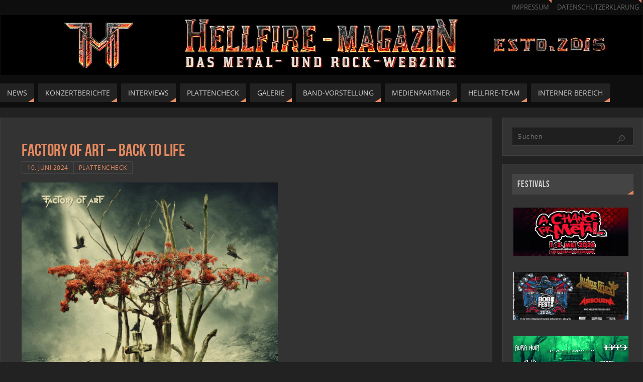

--- FILE ---
content_type: text/html; charset=UTF-8
request_url: https://www.hellfire-magazin.de/factory-of-art-back-to-life/
body_size: 25651
content:
<!DOCTYPE html>
<html lang="de">
<head>
<meta name="viewport" content="width=device-width, user-scalable=yes, initial-scale=1.0, minimum-scale=1.0, maximum-scale=3.0">
<meta http-equiv="Content-Type" content="text/html; charset=UTF-8" />
<link rel="profile" href="https://gmpg.org/xfn/11" />
<link rel="pingback" href="https://www.hellfire-magazin.de/xmlrpc.php" />
<title>Factory Of Art &#8211; Back To Life &#8211; Hellfire-Magazin</title>
<meta name='robots' content='max-image-preview:large' />
	<style>img:is([sizes="auto" i], [sizes^="auto," i]) { contain-intrinsic-size: 3000px 1500px }</style>
	<link rel='dns-prefetch' href='//stats.wp.com' />
<link rel='dns-prefetch' href='//v0.wordpress.com' />
<link rel='preconnect' href='//i0.wp.com' />
<link rel='preconnect' href='//c0.wp.com' />
<link rel="alternate" type="application/rss+xml" title="Hellfire-Magazin &raquo; Feed" href="https://www.hellfire-magazin.de/feed/" />
<link rel="alternate" type="application/rss+xml" title="Hellfire-Magazin &raquo; Kommentar-Feed" href="https://www.hellfire-magazin.de/comments/feed/" />
<link rel="alternate" type="application/rss+xml" title="Hellfire-Magazin &raquo; Kommentar-Feed zu Factory Of Art &#8211; Back To Life" href="https://www.hellfire-magazin.de/factory-of-art-back-to-life/feed/" />
<script type="text/javascript">
/* <![CDATA[ */
window._wpemojiSettings = {"baseUrl":"https:\/\/s.w.org\/images\/core\/emoji\/15.0.3\/72x72\/","ext":".png","svgUrl":"https:\/\/s.w.org\/images\/core\/emoji\/15.0.3\/svg\/","svgExt":".svg","source":{"concatemoji":"https:\/\/www.hellfire-magazin.de\/wp-includes\/js\/wp-emoji-release.min.js?ver=98e032db1bbbd37e36a3baaf486bc62d"}};
/*! This file is auto-generated */
!function(i,n){var o,s,e;function c(e){try{var t={supportTests:e,timestamp:(new Date).valueOf()};sessionStorage.setItem(o,JSON.stringify(t))}catch(e){}}function p(e,t,n){e.clearRect(0,0,e.canvas.width,e.canvas.height),e.fillText(t,0,0);var t=new Uint32Array(e.getImageData(0,0,e.canvas.width,e.canvas.height).data),r=(e.clearRect(0,0,e.canvas.width,e.canvas.height),e.fillText(n,0,0),new Uint32Array(e.getImageData(0,0,e.canvas.width,e.canvas.height).data));return t.every(function(e,t){return e===r[t]})}function u(e,t,n){switch(t){case"flag":return n(e,"\ud83c\udff3\ufe0f\u200d\u26a7\ufe0f","\ud83c\udff3\ufe0f\u200b\u26a7\ufe0f")?!1:!n(e,"\ud83c\uddfa\ud83c\uddf3","\ud83c\uddfa\u200b\ud83c\uddf3")&&!n(e,"\ud83c\udff4\udb40\udc67\udb40\udc62\udb40\udc65\udb40\udc6e\udb40\udc67\udb40\udc7f","\ud83c\udff4\u200b\udb40\udc67\u200b\udb40\udc62\u200b\udb40\udc65\u200b\udb40\udc6e\u200b\udb40\udc67\u200b\udb40\udc7f");case"emoji":return!n(e,"\ud83d\udc26\u200d\u2b1b","\ud83d\udc26\u200b\u2b1b")}return!1}function f(e,t,n){var r="undefined"!=typeof WorkerGlobalScope&&self instanceof WorkerGlobalScope?new OffscreenCanvas(300,150):i.createElement("canvas"),a=r.getContext("2d",{willReadFrequently:!0}),o=(a.textBaseline="top",a.font="600 32px Arial",{});return e.forEach(function(e){o[e]=t(a,e,n)}),o}function t(e){var t=i.createElement("script");t.src=e,t.defer=!0,i.head.appendChild(t)}"undefined"!=typeof Promise&&(o="wpEmojiSettingsSupports",s=["flag","emoji"],n.supports={everything:!0,everythingExceptFlag:!0},e=new Promise(function(e){i.addEventListener("DOMContentLoaded",e,{once:!0})}),new Promise(function(t){var n=function(){try{var e=JSON.parse(sessionStorage.getItem(o));if("object"==typeof e&&"number"==typeof e.timestamp&&(new Date).valueOf()<e.timestamp+604800&&"object"==typeof e.supportTests)return e.supportTests}catch(e){}return null}();if(!n){if("undefined"!=typeof Worker&&"undefined"!=typeof OffscreenCanvas&&"undefined"!=typeof URL&&URL.createObjectURL&&"undefined"!=typeof Blob)try{var e="postMessage("+f.toString()+"("+[JSON.stringify(s),u.toString(),p.toString()].join(",")+"));",r=new Blob([e],{type:"text/javascript"}),a=new Worker(URL.createObjectURL(r),{name:"wpTestEmojiSupports"});return void(a.onmessage=function(e){c(n=e.data),a.terminate(),t(n)})}catch(e){}c(n=f(s,u,p))}t(n)}).then(function(e){for(var t in e)n.supports[t]=e[t],n.supports.everything=n.supports.everything&&n.supports[t],"flag"!==t&&(n.supports.everythingExceptFlag=n.supports.everythingExceptFlag&&n.supports[t]);n.supports.everythingExceptFlag=n.supports.everythingExceptFlag&&!n.supports.flag,n.DOMReady=!1,n.readyCallback=function(){n.DOMReady=!0}}).then(function(){return e}).then(function(){var e;n.supports.everything||(n.readyCallback(),(e=n.source||{}).concatemoji?t(e.concatemoji):e.wpemoji&&e.twemoji&&(t(e.twemoji),t(e.wpemoji)))}))}((window,document),window._wpemojiSettings);
/* ]]> */
</script>
<link rel='stylesheet' id='twb-open-sans-css' href='https://fonts.googleapis.com/css?family=Open+Sans%3A300%2C400%2C500%2C600%2C700%2C800&#038;display=swap&#038;ver=6.7.4' type='text/css' media='all' />
<link rel='stylesheet' id='twbbwg-global-css' href='https://www.hellfire-magazin.de/wp-content/plugins/photo-gallery/booster/assets/css/global.css?ver=1.0.0' type='text/css' media='all' />
<link rel='stylesheet' id='jetpack_related-posts-css' href='https://c0.wp.com/p/jetpack/15.4/modules/related-posts/related-posts.css' type='text/css' media='all' />
<style id='wp-emoji-styles-inline-css' type='text/css'>

	img.wp-smiley, img.emoji {
		display: inline !important;
		border: none !important;
		box-shadow: none !important;
		height: 1em !important;
		width: 1em !important;
		margin: 0 0.07em !important;
		vertical-align: -0.1em !important;
		background: none !important;
		padding: 0 !important;
	}
</style>
<link rel='stylesheet' id='wp-block-library-css' href='https://c0.wp.com/c/6.7.4/wp-includes/css/dist/block-library/style.min.css' type='text/css' media='all' />
<style id='classic-theme-styles-inline-css' type='text/css'>
/*! This file is auto-generated */
.wp-block-button__link{color:#fff;background-color:#32373c;border-radius:9999px;box-shadow:none;text-decoration:none;padding:calc(.667em + 2px) calc(1.333em + 2px);font-size:1.125em}.wp-block-file__button{background:#32373c;color:#fff;text-decoration:none}
</style>
<style id='global-styles-inline-css' type='text/css'>
:root{--wp--preset--aspect-ratio--square: 1;--wp--preset--aspect-ratio--4-3: 4/3;--wp--preset--aspect-ratio--3-4: 3/4;--wp--preset--aspect-ratio--3-2: 3/2;--wp--preset--aspect-ratio--2-3: 2/3;--wp--preset--aspect-ratio--16-9: 16/9;--wp--preset--aspect-ratio--9-16: 9/16;--wp--preset--color--black: #000000;--wp--preset--color--cyan-bluish-gray: #abb8c3;--wp--preset--color--white: #ffffff;--wp--preset--color--pale-pink: #f78da7;--wp--preset--color--vivid-red: #cf2e2e;--wp--preset--color--luminous-vivid-orange: #ff6900;--wp--preset--color--luminous-vivid-amber: #fcb900;--wp--preset--color--light-green-cyan: #7bdcb5;--wp--preset--color--vivid-green-cyan: #00d084;--wp--preset--color--pale-cyan-blue: #8ed1fc;--wp--preset--color--vivid-cyan-blue: #0693e3;--wp--preset--color--vivid-purple: #9b51e0;--wp--preset--gradient--vivid-cyan-blue-to-vivid-purple: linear-gradient(135deg,rgba(6,147,227,1) 0%,rgb(155,81,224) 100%);--wp--preset--gradient--light-green-cyan-to-vivid-green-cyan: linear-gradient(135deg,rgb(122,220,180) 0%,rgb(0,208,130) 100%);--wp--preset--gradient--luminous-vivid-amber-to-luminous-vivid-orange: linear-gradient(135deg,rgba(252,185,0,1) 0%,rgba(255,105,0,1) 100%);--wp--preset--gradient--luminous-vivid-orange-to-vivid-red: linear-gradient(135deg,rgba(255,105,0,1) 0%,rgb(207,46,46) 100%);--wp--preset--gradient--very-light-gray-to-cyan-bluish-gray: linear-gradient(135deg,rgb(238,238,238) 0%,rgb(169,184,195) 100%);--wp--preset--gradient--cool-to-warm-spectrum: linear-gradient(135deg,rgb(74,234,220) 0%,rgb(151,120,209) 20%,rgb(207,42,186) 40%,rgb(238,44,130) 60%,rgb(251,105,98) 80%,rgb(254,248,76) 100%);--wp--preset--gradient--blush-light-purple: linear-gradient(135deg,rgb(255,206,236) 0%,rgb(152,150,240) 100%);--wp--preset--gradient--blush-bordeaux: linear-gradient(135deg,rgb(254,205,165) 0%,rgb(254,45,45) 50%,rgb(107,0,62) 100%);--wp--preset--gradient--luminous-dusk: linear-gradient(135deg,rgb(255,203,112) 0%,rgb(199,81,192) 50%,rgb(65,88,208) 100%);--wp--preset--gradient--pale-ocean: linear-gradient(135deg,rgb(255,245,203) 0%,rgb(182,227,212) 50%,rgb(51,167,181) 100%);--wp--preset--gradient--electric-grass: linear-gradient(135deg,rgb(202,248,128) 0%,rgb(113,206,126) 100%);--wp--preset--gradient--midnight: linear-gradient(135deg,rgb(2,3,129) 0%,rgb(40,116,252) 100%);--wp--preset--font-size--small: 13px;--wp--preset--font-size--medium: 20px;--wp--preset--font-size--large: 36px;--wp--preset--font-size--x-large: 42px;--wp--preset--spacing--20: 0.44rem;--wp--preset--spacing--30: 0.67rem;--wp--preset--spacing--40: 1rem;--wp--preset--spacing--50: 1.5rem;--wp--preset--spacing--60: 2.25rem;--wp--preset--spacing--70: 3.38rem;--wp--preset--spacing--80: 5.06rem;--wp--preset--shadow--natural: 6px 6px 9px rgba(0, 0, 0, 0.2);--wp--preset--shadow--deep: 12px 12px 50px rgba(0, 0, 0, 0.4);--wp--preset--shadow--sharp: 6px 6px 0px rgba(0, 0, 0, 0.2);--wp--preset--shadow--outlined: 6px 6px 0px -3px rgba(255, 255, 255, 1), 6px 6px rgba(0, 0, 0, 1);--wp--preset--shadow--crisp: 6px 6px 0px rgba(0, 0, 0, 1);}:where(.is-layout-flex){gap: 0.5em;}:where(.is-layout-grid){gap: 0.5em;}body .is-layout-flex{display: flex;}.is-layout-flex{flex-wrap: wrap;align-items: center;}.is-layout-flex > :is(*, div){margin: 0;}body .is-layout-grid{display: grid;}.is-layout-grid > :is(*, div){margin: 0;}:where(.wp-block-columns.is-layout-flex){gap: 2em;}:where(.wp-block-columns.is-layout-grid){gap: 2em;}:where(.wp-block-post-template.is-layout-flex){gap: 1.25em;}:where(.wp-block-post-template.is-layout-grid){gap: 1.25em;}.has-black-color{color: var(--wp--preset--color--black) !important;}.has-cyan-bluish-gray-color{color: var(--wp--preset--color--cyan-bluish-gray) !important;}.has-white-color{color: var(--wp--preset--color--white) !important;}.has-pale-pink-color{color: var(--wp--preset--color--pale-pink) !important;}.has-vivid-red-color{color: var(--wp--preset--color--vivid-red) !important;}.has-luminous-vivid-orange-color{color: var(--wp--preset--color--luminous-vivid-orange) !important;}.has-luminous-vivid-amber-color{color: var(--wp--preset--color--luminous-vivid-amber) !important;}.has-light-green-cyan-color{color: var(--wp--preset--color--light-green-cyan) !important;}.has-vivid-green-cyan-color{color: var(--wp--preset--color--vivid-green-cyan) !important;}.has-pale-cyan-blue-color{color: var(--wp--preset--color--pale-cyan-blue) !important;}.has-vivid-cyan-blue-color{color: var(--wp--preset--color--vivid-cyan-blue) !important;}.has-vivid-purple-color{color: var(--wp--preset--color--vivid-purple) !important;}.has-black-background-color{background-color: var(--wp--preset--color--black) !important;}.has-cyan-bluish-gray-background-color{background-color: var(--wp--preset--color--cyan-bluish-gray) !important;}.has-white-background-color{background-color: var(--wp--preset--color--white) !important;}.has-pale-pink-background-color{background-color: var(--wp--preset--color--pale-pink) !important;}.has-vivid-red-background-color{background-color: var(--wp--preset--color--vivid-red) !important;}.has-luminous-vivid-orange-background-color{background-color: var(--wp--preset--color--luminous-vivid-orange) !important;}.has-luminous-vivid-amber-background-color{background-color: var(--wp--preset--color--luminous-vivid-amber) !important;}.has-light-green-cyan-background-color{background-color: var(--wp--preset--color--light-green-cyan) !important;}.has-vivid-green-cyan-background-color{background-color: var(--wp--preset--color--vivid-green-cyan) !important;}.has-pale-cyan-blue-background-color{background-color: var(--wp--preset--color--pale-cyan-blue) !important;}.has-vivid-cyan-blue-background-color{background-color: var(--wp--preset--color--vivid-cyan-blue) !important;}.has-vivid-purple-background-color{background-color: var(--wp--preset--color--vivid-purple) !important;}.has-black-border-color{border-color: var(--wp--preset--color--black) !important;}.has-cyan-bluish-gray-border-color{border-color: var(--wp--preset--color--cyan-bluish-gray) !important;}.has-white-border-color{border-color: var(--wp--preset--color--white) !important;}.has-pale-pink-border-color{border-color: var(--wp--preset--color--pale-pink) !important;}.has-vivid-red-border-color{border-color: var(--wp--preset--color--vivid-red) !important;}.has-luminous-vivid-orange-border-color{border-color: var(--wp--preset--color--luminous-vivid-orange) !important;}.has-luminous-vivid-amber-border-color{border-color: var(--wp--preset--color--luminous-vivid-amber) !important;}.has-light-green-cyan-border-color{border-color: var(--wp--preset--color--light-green-cyan) !important;}.has-vivid-green-cyan-border-color{border-color: var(--wp--preset--color--vivid-green-cyan) !important;}.has-pale-cyan-blue-border-color{border-color: var(--wp--preset--color--pale-cyan-blue) !important;}.has-vivid-cyan-blue-border-color{border-color: var(--wp--preset--color--vivid-cyan-blue) !important;}.has-vivid-purple-border-color{border-color: var(--wp--preset--color--vivid-purple) !important;}.has-vivid-cyan-blue-to-vivid-purple-gradient-background{background: var(--wp--preset--gradient--vivid-cyan-blue-to-vivid-purple) !important;}.has-light-green-cyan-to-vivid-green-cyan-gradient-background{background: var(--wp--preset--gradient--light-green-cyan-to-vivid-green-cyan) !important;}.has-luminous-vivid-amber-to-luminous-vivid-orange-gradient-background{background: var(--wp--preset--gradient--luminous-vivid-amber-to-luminous-vivid-orange) !important;}.has-luminous-vivid-orange-to-vivid-red-gradient-background{background: var(--wp--preset--gradient--luminous-vivid-orange-to-vivid-red) !important;}.has-very-light-gray-to-cyan-bluish-gray-gradient-background{background: var(--wp--preset--gradient--very-light-gray-to-cyan-bluish-gray) !important;}.has-cool-to-warm-spectrum-gradient-background{background: var(--wp--preset--gradient--cool-to-warm-spectrum) !important;}.has-blush-light-purple-gradient-background{background: var(--wp--preset--gradient--blush-light-purple) !important;}.has-blush-bordeaux-gradient-background{background: var(--wp--preset--gradient--blush-bordeaux) !important;}.has-luminous-dusk-gradient-background{background: var(--wp--preset--gradient--luminous-dusk) !important;}.has-pale-ocean-gradient-background{background: var(--wp--preset--gradient--pale-ocean) !important;}.has-electric-grass-gradient-background{background: var(--wp--preset--gradient--electric-grass) !important;}.has-midnight-gradient-background{background: var(--wp--preset--gradient--midnight) !important;}.has-small-font-size{font-size: var(--wp--preset--font-size--small) !important;}.has-medium-font-size{font-size: var(--wp--preset--font-size--medium) !important;}.has-large-font-size{font-size: var(--wp--preset--font-size--large) !important;}.has-x-large-font-size{font-size: var(--wp--preset--font-size--x-large) !important;}
:where(.wp-block-post-template.is-layout-flex){gap: 1.25em;}:where(.wp-block-post-template.is-layout-grid){gap: 1.25em;}
:where(.wp-block-columns.is-layout-flex){gap: 2em;}:where(.wp-block-columns.is-layout-grid){gap: 2em;}
:root :where(.wp-block-pullquote){font-size: 1.5em;line-height: 1.6;}
</style>
<link rel='stylesheet' id='bwg_fonts-css' href='https://www.hellfire-magazin.de/wp-content/plugins/photo-gallery/css/bwg-fonts/fonts.css?ver=0.0.1' type='text/css' media='all' />
<link rel='stylesheet' id='sumoselect-css' href='https://www.hellfire-magazin.de/wp-content/plugins/photo-gallery/css/sumoselect.min.css?ver=3.4.6' type='text/css' media='all' />
<link rel='stylesheet' id='mCustomScrollbar-css' href='https://www.hellfire-magazin.de/wp-content/plugins/photo-gallery/css/jquery.mCustomScrollbar.min.css?ver=3.1.5' type='text/css' media='all' />
<link rel='stylesheet' id='bwg_frontend-css' href='https://www.hellfire-magazin.de/wp-content/plugins/photo-gallery/css/styles.min.css?ver=1.8.35' type='text/css' media='all' />
<link rel='stylesheet' id='fancybox-0-css' href='https://www.hellfire-magazin.de/wp-content/plugins/nextgen-gallery/static/Lightbox/fancybox/jquery.fancybox-1.3.4.css?ver=4.0.3' type='text/css' media='all' />
<link rel='stylesheet' id='chld_thm_cfg_parent-css' href='https://www.hellfire-magazin.de/wp-content/themes/parabola/style.css?ver=98e032db1bbbd37e36a3baaf486bc62d' type='text/css' media='all' />
<link rel='stylesheet' id='parabola-fonts-css' href='https://www.hellfire-magazin.de/wp-content/themes/parabola/fonts/fontfaces.css?ver=2.4.2' type='text/css' media='all' />
<link rel='stylesheet' id='parabola-style-css' href='https://www.hellfire-magazin.de/wp-content/themes/parabola-child/style.css?ver=2.4.2' type='text/css' media='all' />
<style id='parabola-style-inline-css' type='text/css'>
#header, #main, .topmenu, #colophon, #footer2-inner { max-width: 1280px; } #container.one-column { } #container.two-columns-right #secondary { width:280px; float:right; } #container.two-columns-right #content { width:980px; float:left; } /*fallback*/ #container.two-columns-right #content { width:calc(100% - 300px); float:left; } #container.two-columns-left #primary { width:280px; float:left; } #container.two-columns-left #content { width:980px; float:right; } /*fallback*/ #container.two-columns-left #content { width:-moz-calc(100% - 300px); float:right; width:-webkit-calc(100% - 300px); width:calc(100% - 300px); } #container.three-columns-right .sidey { width:140px; float:left; } #container.three-columns-right #primary { margin-left:20px; margin-right:20px; } #container.three-columns-right #content { width:960px; float:left; } /*fallback*/ #container.three-columns-right #content { width:-moz-calc(100% - 320px); float:left; width:-webkit-calc(100% - 320px); width:calc(100% - 320px);} #container.three-columns-left .sidey { width:140px; float:left; } #container.three-columns-left #secondary {margin-left:20px; margin-right:20px; } #container.three-columns-left #content { width:960px; float:right;} /*fallback*/ #container.three-columns-left #content { width:-moz-calc(100% - 320px); float:right; width:-webkit-calc(100% - 320px); width:calc(100% - 320px); } #container.three-columns-sided .sidey { width:140px; float:left; } #container.three-columns-sided #secondary { float:right; } #container.three-columns-sided #content { width:960px; float:right; /*fallback*/ width:-moz-calc(100% - 320px); float:right; width:-webkit-calc(100% - 320px); float:right; width:calc(100% - 320px); float:right; margin: 0 160px 0 -1280px; } body { font-family: "Open Sans"; } #content h1.entry-title a, #content h2.entry-title a, #content h1.entry-title , #content h2.entry-title, #frontpage .nivo-caption h3, .column-header-image, .column-header-noimage, .columnmore { font-family: "Bebas Neue"; } .widget-title, .widget-title a { line-height: normal; font-family: "Bebas Neue"; } .entry-content h1, .entry-content h2, .entry-content h3, .entry-content h4, .entry-content h5, .entry-content h6, h3#comments-title, #comments #reply-title { font-family: "Yanone Kaffeesatz Regular"; } #site-title span a { font-family: "Oswald Stencil"; } #access ul li a, #access ul li a span { font-family: "Open Sans"; } body { color: #D0D0D0; background-color: #222222 } a { color: #e58a60; } a:hover { color: #E6AC27; } #header-full { background-color: #0e0e0e; } #site-title span a { color:#e58a60; } #site-description { color:#D0d0d0; background-color: rgba(51,51,51,0.3); padding-left: 6px; } .socials a { background-color: #e58a60; } .socials .socials-hover { background-color: #222222; } .breadcrumbs:before { border-color: transparent transparent transparent #D0D0D0; } #access a, #nav-toggle span { color: #d0d0d0; background-color: #222222; } @media (max-width: 650px) { #access, #nav-toggle { background-color: #222222; } } #access a:hover { color: #E6AC27; background-color: #1b1b1b; } #access > .menu > ul > li > a:after, #access > .menu > ul ul:after { border-color: transparent transparent #e58a60 transparent; } #access ul li:hover a:after { border-bottom-color:#E6AC27;} #access ul li.current_page_item > a, #access ul li.current-menu-item > a, /*#access ul li.current_page_parent > a, #access ul li.current-menu-parent > a,*/ #access ul li.current_page_ancestor > a, #access ul li.current-menu-ancestor > a { color: #eeeeee; background-color: #404040; } #access ul li.current_page_item > a:hover, #access ul li.current-menu-item > a:hover, /*#access ul li.current_page_parent > a:hover, #access ul li.current-menu-parent > a:hover,*/ #access ul li.current_page_ancestor > a:hover, #access ul li.current-menu-ancestor > a:hover { color: #E6AC27; } #access ul ul { box-shadow: 3px 3px 0 rgba(0,0,0,0.3); } .topmenu ul li a { color: #666666; } .topmenu ul li a:after { border-color: #e58a60 transparent transparent transparent; } .topmenu ul li a:hover:after {border-top-color:#E6AC27} .topmenu ul li a:hover { color: #666666; background-color: #FFFFFF; } div.post, div.page, div.hentry, div.product, div[class^='post-'], #comments, .comments, .column-text, .column-image, #srights, #slefts, #front-text3, #front-text4, .page-title, .page-header, article.post, article.page, article.hentry, .contentsearch, #author-info, #nav-below, .yoyo > li, .woocommerce #mainwoo { background-color: #333333; } div.post, div.page, div.hentry, .sidey .widget-container, #comments, .commentlist .comment-body, article.post, article.page, article.hentry, #nav-below, .page-header, .yoyo > li, #front-text3, #front-text4 { border-color: #3f3f3f; } #author-info, #entry-author-info { border-color: #1f1f1f; } #entry-author-info #author-avatar, #author-info #author-avatar { border-color: #3f3f3f; } article.sticky:hover { border-color: rgba(230,172,39,.6); } .sidey .widget-container { color: #c0c0c0; background-color: #333333; } .sidey .widget-title { color: #d0d0d0; background-color: #444444; } .sidey .widget-title:after { border-color: transparent transparent #e58a60; } .sidey .widget-container a { color: #e58a60; } .sidey .widget-container a:hover { color: #E6AC27; } .entry-content h1, .entry-content h2, .entry-content h3, .entry-content h4, .entry-content h5, .entry-content h6 { color: #e58a60; } .entry-title, .entry-title a, .page-title { color: #e58a60; } .entry-title a:hover { color: #E6AC27; } #content h3.entry-format { color: #d0d0d0; background-color: #222222; border-color: #222222; } #content h3.entry-format { color: #d0d0d0; background-color: #222222; border-color: #222222; } .comments-link { background-color: #1f1f1f; } .comments-link:before { border-color: #1f1f1f transparent transparent; } #footer { color: #C0c0c0; background-color: #0e0e0e; } #footer2 { color: #C0c0c0; background-color: #0e0e0e; border-color:rgba(51,51,51,.1); } #footer a { color: #e58a60; } #footer a:hover { color: #E6AC27; } #footer2 a { color: #e58a60; } #footer2 a:hover { color: #E6AC27; } #footer .widget-container { color: #c0c0c0; background-color: #333333; } #footer .widget-title { color: #d0d0d0; background-color: #444444; } #footer .widget-title:after { border-color: transparent transparent #e58a60; } .footermenu ul li a:after { border-color: transparent transparent #e58a60 transparent; } a.continue-reading-link { color:#d0d0d0 !important; background:#222222; border-color:#3f3f3f; } a.continue-reading-link:hover { background-color:#e58a60; } .button, #respond .form-submit input#submit { background-color: #1f1f1f; border-color: #3f3f3f; } .button:hover, #respond .form-submit input#submit:hover { border-color: #2b2b2b; } .entry-content tr th, .entry-content thead th { color: #333333; background-color: #e58a60; } .entry-content fieldset, .entry-content tr td { border-color: #2b2b2b; } hr { background-color: #2b2b2b; } input[type="text"], input[type="password"], input[type="email"], textarea, select, input[type="color"],input[type="date"],input[type="datetime"],input[type="datetime-local"],input[type="month"],input[type="number"],input[type="range"], input[type="search"],input[type="tel"],input[type="time"],input[type="url"],input[type="week"] { background-color: #1f1f1f; border-color: #2b2b2b #3f3f3f #3f3f3f #2b2b2b; color: #D0D0D0; } input[type="submit"], input[type="reset"] { color: #D0D0D0; background-color: #1f1f1f; border-color: #3f3f3f;} input[type="text"]:hover, input[type="password"]:hover, input[type="email"]:hover, textarea:hover, input[type="color"]:hover, input[type="date"]:hover, input[type="datetime"]:hover, input[type="datetime-local"]:hover, input[type="month"]:hover, input[type="number"]:hover, input[type="range"]:hover, input[type="search"]:hover, input[type="tel"]:hover, input[type="time"]:hover, input[type="url"]:hover, input[type="week"]:hover { background-color: rgb(31,31,31); background-color: rgba(31,31,31,0.4); } .entry-content code { border-color: #2b2b2b; background-color: #1f1f1f; } .entry-content pre { background-color: #1f1f1f; } .entry-content blockquote { border-color: #e58a60; background-color: #1f1f1f; } abbr, acronym { border-color: #D0D0D0; } span.edit-link { color: #D0D0D0; background-color: #3f3f3f; border-color: #1f1f1f; } .meta-border .entry-meta span, .meta-border .entry-utility span.bl_posted { border-color: #1f1f1f; } .meta-accented .entry-meta span, .meta-accented .entry-utility span.bl_posted { background-color: #3f3f3f; border-color: #1f1f1f; } .comment-meta a { color: #EEEEEE; } .comment-author { background-color: #1f1f1f; } .comment-details:after { border-color: transparent transparent transparent #1f1f1f; } .comment:hover > div > .comment-author { background-color: #3f3f3f; } .comment:hover > div > .comment-author .comment-details:after { border-color: transparent transparent transparent #3f3f3f; } #respond .form-allowed-tags { color: #EEEEEE; } .comment .reply a { border-color: #3f3f3f; color: #D0D0D0;} .comment .reply a:hover { background-color: #3f3f3f } .nav-next a:hover, .nav-previous a:hover {background: #1f1f1f} .pagination .current { font-weight: bold; } .pagination span, .pagination a { background-color: #333333; } .pagination a:hover { background-color: #222222;color:#e58a60} .page-link em {background-color: #222222; color:#e58a60;} .page-link a em {color:#E6AC27;} .page-link a:hover em {background-color:#1b1b1b;} #searchform input[type="text"] {color:#EEEEEE;} #toTop {border-color:transparent transparent #0e0e0e;} #toTop:after {border-color:transparent transparent #333333;} #toTop:hover:after {border-bottom-color:#e58a60;} .caption-accented .wp-caption { background-color:rgb(229,138,96); background-color:rgba(229,138,96,0.8); color:#333333} .meta-themed .entry-meta span { color: #EEEEEE; background-color: #1f1f1f; border-color: #3f3f3f; } .meta-themed .entry-meta span:hover { background-color: #3f3f3f; } .meta-themed .entry-meta span a:hover { color: #D0D0D0; } .entry-content, .entry-summary, #front-text3, #front-text4 { text-align:Default ; } html { font-size:14px; line-height:1.7em; } #content h1.entry-title, #content h2.entry-title { font-size:34px ;} .widget-title, .widget-title a { font-size:18px ;} .entry-content h1 { font-size: 2.676em; } #frontpage h1 { font-size: 2.076em; } .entry-content h2 { font-size: 2.352em; } #frontpage h2 { font-size: 1.752em; } .entry-content h3 { font-size: 2.028em; } #frontpage h3 { font-size: 1.428em; } .entry-content h4 { font-size: 1.704em; } #frontpage h4 { font-size: 1.104em; } .entry-content h5 { font-size: 1.38em; } #frontpage h5 { font-size: 0.78em; } .entry-content h6 { font-size: 1.056em; } #frontpage h6 { font-size: 0.456em; } #site-title span a { font-size:38px ;} #access ul li a { font-size:14px ;} #access ul ul ul a {font-size:12px;} .nocomments, .nocomments2 {display:none;} #header-container > div:first-child { margin:40px 0 0 0px;} .page h1.entry-title, .home .page h2.entry-title { display:none; } .entry-meta .author { display:none; } .entry-content p, .entry-content ul, .entry-content ol, .entry-content dd, .entry-content pre, .entry-content hr, .commentlist p { margin-bottom: 1.0em; } #header-widget-area { width: 33%; } #branding { height:120px; } @media (max-width: 1920px) {#branding, #bg_image { height:auto; max-width:100%; min-height:inherit !important; } } @media (max-width: 800px) { #content h1.entry-title, #content h2.entry-title { font-size:32.3px ; } #site-title span a { font-size:34.2px;} } @media (max-width: 650px) { #content h1.entry-title, #content h2.entry-title {font-size:30.6px ;} #site-title span a { font-size:30.4px;} } @media (max-width: 480px) { #site-title span a { font-size:22.8px;} } 
</style>
<link rel='stylesheet' id='parabola-mobile-css' href='https://www.hellfire-magazin.de/wp-content/themes/parabola/styles/style-mobile.css?ver=2.4.2' type='text/css' media='all' />
<link rel='stylesheet' id='sp-dsgvo_twbs4_grid-css' href='https://www.hellfire-magazin.de/wp-content/plugins/shapepress-dsgvo/public/css/bootstrap-grid.min.css?ver=3.1.37' type='text/css' media='all' />
<link rel='stylesheet' id='sp-dsgvo-css' href='https://www.hellfire-magazin.de/wp-content/plugins/shapepress-dsgvo/public/css/sp-dsgvo-public.min.css?ver=3.1.37' type='text/css' media='all' />
<link rel='stylesheet' id='sp-dsgvo_popup-css' href='https://www.hellfire-magazin.de/wp-content/plugins/shapepress-dsgvo/public/css/sp-dsgvo-popup.min.css?ver=3.1.37' type='text/css' media='all' />
<link rel='stylesheet' id='simplebar-css' href='https://www.hellfire-magazin.de/wp-content/plugins/shapepress-dsgvo/public/css/simplebar.min.css?ver=98e032db1bbbd37e36a3baaf486bc62d' type='text/css' media='all' />
<script type="text/javascript" src="https://c0.wp.com/c/6.7.4/wp-includes/js/jquery/jquery.min.js" id="jquery-core-js"></script>
<script type="text/javascript" src="https://c0.wp.com/c/6.7.4/wp-includes/js/jquery/jquery-migrate.min.js" id="jquery-migrate-js"></script>
<script type="text/javascript" src="https://www.hellfire-magazin.de/wp-content/plugins/photo-gallery/booster/assets/js/circle-progress.js?ver=1.2.2" id="twbbwg-circle-js"></script>
<script type="text/javascript" id="twbbwg-global-js-extra">
/* <![CDATA[ */
var twb = {"nonce":"ed3c175052","ajax_url":"https:\/\/www.hellfire-magazin.de\/wp-admin\/admin-ajax.php","plugin_url":"https:\/\/www.hellfire-magazin.de\/wp-content\/plugins\/photo-gallery\/booster","href":"https:\/\/www.hellfire-magazin.de\/wp-admin\/admin.php?page=twbbwg_photo-gallery"};
var twb = {"nonce":"ed3c175052","ajax_url":"https:\/\/www.hellfire-magazin.de\/wp-admin\/admin-ajax.php","plugin_url":"https:\/\/www.hellfire-magazin.de\/wp-content\/plugins\/photo-gallery\/booster","href":"https:\/\/www.hellfire-magazin.de\/wp-admin\/admin.php?page=twbbwg_photo-gallery"};
/* ]]> */
</script>
<script type="text/javascript" src="https://www.hellfire-magazin.de/wp-content/plugins/photo-gallery/booster/assets/js/global.js?ver=1.0.0" id="twbbwg-global-js"></script>
<script type="text/javascript" id="jetpack_related-posts-js-extra">
/* <![CDATA[ */
var related_posts_js_options = {"post_heading":"h4"};
/* ]]> */
</script>
<script type="text/javascript" src="https://c0.wp.com/p/jetpack/15.4/_inc/build/related-posts/related-posts.min.js" id="jetpack_related-posts-js"></script>
<script type="text/javascript" src="https://www.hellfire-magazin.de/wp-content/plugins/photo-gallery/js/jquery.sumoselect.min.js?ver=3.4.6" id="sumoselect-js"></script>
<script type="text/javascript" src="https://www.hellfire-magazin.de/wp-content/plugins/photo-gallery/js/tocca.min.js?ver=2.0.9" id="bwg_mobile-js"></script>
<script type="text/javascript" src="https://www.hellfire-magazin.de/wp-content/plugins/photo-gallery/js/jquery.mCustomScrollbar.concat.min.js?ver=3.1.5" id="mCustomScrollbar-js"></script>
<script type="text/javascript" src="https://www.hellfire-magazin.de/wp-content/plugins/photo-gallery/js/jquery.fullscreen.min.js?ver=0.6.0" id="jquery-fullscreen-js"></script>
<script type="text/javascript" id="bwg_frontend-js-extra">
/* <![CDATA[ */
var bwg_objectsL10n = {"bwg_field_required":"Feld ist erforderlich.","bwg_mail_validation":"Dies ist keine g\u00fcltige E-Mail-Adresse.","bwg_search_result":"Es gibt keine Bilder, die deiner Suche entsprechen.","bwg_select_tag":"Select Tag","bwg_order_by":"Order By","bwg_search":"Suchen","bwg_show_ecommerce":"Show Ecommerce","bwg_hide_ecommerce":"Hide Ecommerce","bwg_show_comments":"Kommentare anzeigen","bwg_hide_comments":"Kommentare ausblenden","bwg_restore":"Wiederherstellen","bwg_maximize":"Maximieren","bwg_fullscreen":"Vollbild","bwg_exit_fullscreen":"Vollbild verlassen","bwg_search_tag":"SEARCH...","bwg_tag_no_match":"No tags found","bwg_all_tags_selected":"All tags selected","bwg_tags_selected":"tags selected","play":"Wiedergeben","pause":"Pause","is_pro":"","bwg_play":"Wiedergeben","bwg_pause":"Pause","bwg_hide_info":"Info ausblenden","bwg_show_info":"Info anzeigen","bwg_hide_rating":"Hide rating","bwg_show_rating":"Show rating","ok":"Ok","cancel":"Cancel","select_all":"Select all","lazy_load":"0","lazy_loader":"https:\/\/www.hellfire-magazin.de\/wp-content\/plugins\/photo-gallery\/images\/ajax_loader.png","front_ajax":"0","bwg_tag_see_all":"see all tags","bwg_tag_see_less":"see less tags"};
/* ]]> */
</script>
<script type="text/javascript" src="https://www.hellfire-magazin.de/wp-content/plugins/photo-gallery/js/scripts.min.js?ver=1.8.35" id="bwg_frontend-js"></script>
<script type="text/javascript" id="tabs_js-js-extra">
/* <![CDATA[ */
var tabs_ajax = {"tabs_ajaxurl":"https:\/\/www.hellfire-magazin.de\/wp-admin\/admin-ajax.php"};
/* ]]> */
</script>
<script type="text/javascript" src="https://www.hellfire-magazin.de/wp-content/plugins/tabs/assets/frontend/js/scripts.js?ver=98e032db1bbbd37e36a3baaf486bc62d" id="tabs_js-js"></script>
<script type="text/javascript" id="photocrati_ajax-js-extra">
/* <![CDATA[ */
var photocrati_ajax = {"url":"https:\/\/www.hellfire-magazin.de\/index.php?photocrati_ajax=1","rest_url":"https:\/\/www.hellfire-magazin.de\/wp-json\/","wp_home_url":"https:\/\/www.hellfire-magazin.de","wp_site_url":"https:\/\/www.hellfire-magazin.de","wp_root_url":"https:\/\/www.hellfire-magazin.de","wp_plugins_url":"https:\/\/www.hellfire-magazin.de\/wp-content\/plugins","wp_content_url":"https:\/\/www.hellfire-magazin.de\/wp-content","wp_includes_url":"https:\/\/www.hellfire-magazin.de\/wp-includes\/","ngg_param_slug":"nggallery","rest_nonce":"58eec4d0ae"};
/* ]]> */
</script>
<script type="text/javascript" src="https://www.hellfire-magazin.de/wp-content/plugins/nextgen-gallery/static/Legacy/ajax.min.js?ver=4.0.3" id="photocrati_ajax-js"></script>
<script type="text/javascript" id="parabola-frontend-js-extra">
/* <![CDATA[ */
var parabola_settings = {"masonry":"1","magazine":"1","mobile":"1","fitvids":"1"};
/* ]]> */
</script>
<script type="text/javascript" src="https://www.hellfire-magazin.de/wp-content/themes/parabola/js/frontend.js?ver=2.4.2" id="parabola-frontend-js"></script>
<script type="text/javascript" id="sp-dsgvo-js-extra">
/* <![CDATA[ */
var spDsgvoGeneralConfig = {"ajaxUrl":"https:\/\/www.hellfire-magazin.de\/wp-admin\/admin-ajax.php","wpJsonUrl":"https:\/\/www.hellfire-magazin.de\/wp-json\/legalweb\/v1\/","cookieName":"sp_dsgvo_cookie_settings","cookieVersion":"0","cookieLifeTime":"2592000","cookieLifeTimeDismiss":"2592000","locale":"de_DE","privacyPolicyPageId":"1368","privacyPolicyPageUrl":"https:\/\/www.hellfire-magazin.de\/datenschutzerklaerung\/","imprintPageId":"1365","imprintPageUrl":"https:\/\/www.hellfire-magazin.de\/impressum\/","showNoticeOnClose":"1","initialDisplayType":"policy_popup","allIntegrationSlugs":["youtube"],"noticeHideEffect":"none","noticeOnScroll":"","noticeOnScrollOffset":"100","currentPageId":"183540","forceCookieInfo":"1","clientSideBlocking":"0"};
var spDsgvoIntegrationConfig = [{"slug":"youtube","category":"embeddings","cookieNames":"","insertLocation":"","usedTagmanager":"","jsCode":"","hosts":"youtu.be;youtube.com;youtube.;youtube-nocookie.com","placeholder":"<div class=\"sp-dsgvo sp-dsgvo-embedding-container sp-dsgvo-embedding-youtube \"><div class=\"sp-dsgvo-blocked-embedding-placeholder sp-dsgvo-blocked-embedding-placeholder-youtube\">  <div class=\"sp-dsgvo-blocked-embedding-placeholder-header\"><img class=\"sp-dsgvo-blocked-embedding-placeholder-header-icon\" src=\"https:\/\/www.hellfire-magazin.de\/wp-content\/plugins\/shapepress-dsgvo\/public\/images\/embeddings\/icon-youtube.svg\"\/>Wir ben\u00f6tigen Ihre Zustimmung um den Inhalt von YouTube laden zu k\u00f6nnen.<\/div>  <div class=\"sp-dsgvo-blocked-embedding-placeholder-body\"><p>Mit dem Klick auf das Video werden durch den mit uns gemeinsam Verantwortlichen Youtube [Google Ireland Limited, Irland] das Video abgespielt, auf Ihrem Endger\u00e4t Skripte geladen, Cookies gespeichert und personenbezogene Daten erfasst. Damit kann Google Aktivit\u00e4ten im Internet verfolgen und Werbung zielgruppengerecht ausspielen. Es erfolgt eine Daten\u00fcbermittlung in die USA, diese verf\u00fcgt \u00fcber keinen EU-konformen Datenschutz. Weitere Informationen finden Sie <a target=\"_blank\" href=\"#\" class=\"sp-dsgvo-navigate-privacy-policy\">hier<\/a>.<\/p>   <div class=\"sp-dsgvo-blocked-embedding-button-container\"> <a href=\"#\" class=\"sp-dsgvo-direct-enable-popup sp-dsgvo-blocked-embedding-button-enable\" data-slug=\"youtube\">Hier klicken um den Inhalt zu aktivieren.<\/a><\/div>  <\/div><\/div><div class=\"sp-dsgvo-hidden-embedding-content sp-dsgvo-hidden-embedding-content-youtube\" data-sp-dsgvo-embedding-slug=\"youtube\">{encodedContent}<\/div><\/div>"}];
/* ]]> */
</script>
<script type="text/javascript" src="https://www.hellfire-magazin.de/wp-content/plugins/shapepress-dsgvo/public/js/sp-dsgvo-public.min.js?ver=3.1.37" id="sp-dsgvo-js"></script>
<link rel="https://api.w.org/" href="https://www.hellfire-magazin.de/wp-json/" /><link rel="alternate" title="JSON" type="application/json" href="https://www.hellfire-magazin.de/wp-json/wp/v2/posts/183540" /><link rel="EditURI" type="application/rsd+xml" title="RSD" href="https://www.hellfire-magazin.de/xmlrpc.php?rsd" />
<link rel="canonical" href="https://www.hellfire-magazin.de/factory-of-art-back-to-life/" />
<link rel="alternate" title="oEmbed (JSON)" type="application/json+oembed" href="https://www.hellfire-magazin.de/wp-json/oembed/1.0/embed?url=https%3A%2F%2Fwww.hellfire-magazin.de%2Ffactory-of-art-back-to-life%2F" />
<link rel="alternate" title="oEmbed (XML)" type="text/xml+oembed" href="https://www.hellfire-magazin.de/wp-json/oembed/1.0/embed?url=https%3A%2F%2Fwww.hellfire-magazin.de%2Ffactory-of-art-back-to-life%2F&#038;format=xml" />
<style>
		#category-posts-15-internal ul {padding: 0;}
#category-posts-15-internal .cat-post-item img {max-width: initial; max-height: initial; margin: initial;}
#category-posts-15-internal .cat-post-author {margin-bottom: 0;}
#category-posts-15-internal .cat-post-thumbnail {margin: 5px 10px 5px 0;}
#category-posts-15-internal .cat-post-item:before {content: ""; clear: both;}
#category-posts-15-internal .cat-post-excerpt-more {display: inline-block;}
#category-posts-15-internal .cat-post-item {list-style: none; margin: 3px 0 10px; padding: 3px 0;}
#category-posts-15-internal .cat-post-current .cat-post-title {font-weight: bold; text-transform: uppercase;}
#category-posts-15-internal [class*=cat-post-tax] {font-size: 0.85em;}
#category-posts-15-internal [class*=cat-post-tax] * {display:inline-block;}
#category-posts-15-internal .cat-post-item a:after {content: ""; display: table;	clear: both;}
#category-posts-15-internal .cat-post-item a:after {content: ""; clear: both;}
#category-posts-15-internal .cat-post-thumbnail {display:block; float:left; margin:5px 10px 5px 0;}
#category-posts-15-internal .cat-post-crop {overflow:hidden;display:block;}
#category-posts-15-internal p {margin:5px 0 0 0}
#category-posts-15-internal li > div {margin:5px 0 0 0; clear:both;}
#category-posts-15-internal .dashicons {vertical-align:middle;}
#category-posts-15-internal .cat-post-thumbnail .cat-post-crop img {height: 300px;}
#category-posts-15-internal .cat-post-thumbnail .cat-post-crop img {width: 200px;}
#category-posts-15-internal .cat-post-thumbnail .cat-post-crop img {object-fit: cover; max-width: 100%; display: block;}
#category-posts-15-internal .cat-post-thumbnail .cat-post-crop-not-supported img {width: 100%;}
#category-posts-15-internal .cat-post-thumbnail {max-width:100%;}
#category-posts-15-internal .cat-post-item img {margin: initial;}
@font-face {
font-family: 'cat_post';
src: url('https://www.hellfire-magazin.de/wp-content/plugins/category-posts/icons/font/cat_post.eot?58348147');
src: url('https://www.hellfire-magazin.de/wp-content/plugins/category-posts/icons/font/cat_post.eot?58348147#iefix') format('embedded-opentype'),
	   url('https://www.hellfire-magazin.de/wp-content/plugins/category-posts/icons/font/cat_post.woff2?58348147') format('woff2'),
	   url('https://www.hellfire-magazin.de/wp-content/plugins/category-posts/icons/font/cat_post.woff?58348147') format('woff'),
	   url('https://www.hellfire-magazin.de/wp-content/plugins/category-posts/icons/font/cat_post.ttf?58348147') format('truetype');
 font-weight: normal;
 font-style: normal;
}

#category-posts-10-internal ul {padding: 0;}
#category-posts-10-internal .cat-post-item img {max-width: initial; max-height: initial; margin: initial;}
#category-posts-10-internal .cat-post-author {margin-bottom: 0;}
#category-posts-10-internal .cat-post-thumbnail {margin: 5px 10px 5px 0;}
#category-posts-10-internal .cat-post-item:before {content: ""; clear: both;}
#category-posts-10-internal .cat-post-excerpt-more {display: inline-block;}
#category-posts-10-internal .cat-post-item {list-style: none; margin: 3px 0 10px; padding: 3px 0;}
#category-posts-10-internal .cat-post-current .cat-post-title {font-weight: bold; text-transform: uppercase;}
#category-posts-10-internal [class*=cat-post-tax] {font-size: 0.85em;}
#category-posts-10-internal [class*=cat-post-tax] * {display:inline-block;}
#category-posts-10-internal .cat-post-item a:after {content: ""; display: table;	clear: both;}
#category-posts-10-internal .cat-post-thumbnail span {position:relative; display:inline-block;}
#category-posts-10-internal .cat-post-format:after {font-family: "cat_post"; position:absolute; color:#FFFFFF; font-size:64px; line-height: 1; top:calc(50% - 34px); left:calc(50% - 34px);}
#category-posts-10-internal .cat-post-format-aside:after { content: '\f0f6'; }
#category-posts-10-internal .cat-post-format-chat:after { content: '\e802'; }
#category-posts-10-internal .cat-post-format-gallery:after { content: '\e805'; }
#category-posts-10-internal .cat-post-format-link:after { content: '\e809'; }
#category-posts-10-internal .cat-post-format-image:after { content: '\e800'; }
#category-posts-10-internal .cat-post-format-quote:after { content: '\f10d'; }
#category-posts-10-internal .cat-post-format-status:after { content: '\e80a'; }
#category-posts-10-internal .cat-post-format-video:after { content: '\e801'; }
#category-posts-10-internal .cat-post-format-audio:after { content: '\e803'; }
#category-posts-10-internal .cat-post-item a:after {content: ""; clear: both;}
#category-posts-10-internal .cat-post-thumbnail {display:block; float:left; margin:5px 10px 5px 0;}
#category-posts-10-internal .cat-post-crop {overflow:hidden;display:block;}
#category-posts-10-internal p {margin:5px 0 0 0}
#category-posts-10-internal li > div {margin:5px 0 0 0; clear:both;}
#category-posts-10-internal .dashicons {vertical-align:middle;}
#category-posts-10-internal .cat-post-thumbnail .cat-post-crop img {height: 100px;}
#category-posts-10-internal .cat-post-thumbnail .cat-post-crop img {width: 240px;}
#category-posts-10-internal .cat-post-thumbnail .cat-post-crop img {object-fit: cover; max-width: 100%; display: block;}
#category-posts-10-internal .cat-post-thumbnail .cat-post-crop-not-supported img {width: 100%;}
#category-posts-10-internal .cat-post-thumbnail {max-width:100%;}
#category-posts-10-internal .cat-post-item img {margin: initial;}
#category-posts-16-internal ul {padding: 0;}
#category-posts-16-internal .cat-post-item img {max-width: initial; max-height: initial; margin: initial;}
#category-posts-16-internal .cat-post-author {margin-bottom: 0;}
#category-posts-16-internal .cat-post-thumbnail {margin: 5px 10px 5px 0;}
#category-posts-16-internal .cat-post-item:before {content: ""; clear: both;}
#category-posts-16-internal .cat-post-excerpt-more {display: inline-block;}
#category-posts-16-internal .cat-post-item {list-style: none; margin: 3px 0 10px; padding: 3px 0;}
#category-posts-16-internal .cat-post-current .cat-post-title {font-weight: bold; text-transform: uppercase;}
#category-posts-16-internal [class*=cat-post-tax] {font-size: 0.85em;}
#category-posts-16-internal [class*=cat-post-tax] * {display:inline-block;}
#category-posts-16-internal .cat-post-item a:after {content: ""; display: table;	clear: both;}
#category-posts-16-internal .cat-post-item .cat-post-title {overflow: hidden;text-overflow: ellipsis;white-space: initial;display: -webkit-box;-webkit-line-clamp: 2;-webkit-box-orient: vertical;padding-bottom: 0 !important;}
#category-posts-16-internal .cat-post-item a:after {content: ""; clear: both;}
#category-posts-16-internal .cat-post-thumbnail {display:block; float:left; margin:5px 10px 5px 0;}
#category-posts-16-internal .cat-post-crop {overflow:hidden;display:block;}
#category-posts-16-internal p {margin:5px 0 0 0}
#category-posts-16-internal li > div {margin:5px 0 0 0; clear:both;}
#category-posts-16-internal .dashicons {vertical-align:middle;}
#category-posts-16-internal .cat-post-thumbnail .cat-post-crop img {height: 50px;}
#category-posts-16-internal .cat-post-thumbnail .cat-post-crop img {width: 50px;}
#category-posts-16-internal .cat-post-thumbnail .cat-post-crop img {object-fit: cover; max-width: 100%; display: block;}
#category-posts-16-internal .cat-post-thumbnail .cat-post-crop-not-supported img {width: 100%;}
#category-posts-16-internal .cat-post-thumbnail {max-width:100%;}
#category-posts-16-internal .cat-post-item img {margin: initial;}
#category-posts-17-internal ul {padding: 0;}
#category-posts-17-internal .cat-post-item img {max-width: initial; max-height: initial; margin: initial;}
#category-posts-17-internal .cat-post-author {margin-bottom: 0;}
#category-posts-17-internal .cat-post-thumbnail {margin: 5px 10px 5px 0;}
#category-posts-17-internal .cat-post-item:before {content: ""; clear: both;}
#category-posts-17-internal .cat-post-excerpt-more {display: inline-block;}
#category-posts-17-internal .cat-post-item {list-style: none; margin: 3px 0 10px; padding: 3px 0;}
#category-posts-17-internal .cat-post-current .cat-post-title {font-weight: bold; text-transform: uppercase;}
#category-posts-17-internal [class*=cat-post-tax] {font-size: 0.85em;}
#category-posts-17-internal [class*=cat-post-tax] * {display:inline-block;}
#category-posts-17-internal .cat-post-item:after {content: ""; display: table;	clear: both;}
#category-posts-17-internal .cat-post-item .cat-post-title {overflow: hidden;text-overflow: ellipsis;white-space: initial;display: -webkit-box;-webkit-line-clamp: 2;-webkit-box-orient: vertical;padding-bottom: 0 !important;}
#category-posts-17-internal .cat-post-item:after {content: ""; display: table;	clear: both;}
#category-posts-17-internal .cat-post-thumbnail {display:block; float:left; margin:5px 10px 5px 0;}
#category-posts-17-internal .cat-post-crop {overflow:hidden;display:block;}
#category-posts-17-internal p {margin:5px 0 0 0}
#category-posts-17-internal li > div {margin:5px 0 0 0; clear:both;}
#category-posts-17-internal .dashicons {vertical-align:middle;}
#category-posts-17-internal .cat-post-thumbnail .cat-post-crop img {height: 25px;}
#category-posts-17-internal .cat-post-thumbnail .cat-post-crop img {width: 25px;}
#category-posts-17-internal .cat-post-thumbnail .cat-post-crop img {object-fit: cover; max-width: 100%; display: block;}
#category-posts-17-internal .cat-post-thumbnail .cat-post-crop-not-supported img {width: 100%;}
#category-posts-17-internal .cat-post-thumbnail {max-width:100%;}
#category-posts-17-internal .cat-post-item img {margin: initial;}
</style>
			<style>img#wpstats{display:none}</style>
		<style>
    .sp-dsgvo-blocked-embedding-placeholder
    {
        color: #313334;
                    background: linear-gradient(90deg, #e3ffe7 0%, #d9e7ff 100%);            }

    a.sp-dsgvo-blocked-embedding-button-enable,
    a.sp-dsgvo-blocked-embedding-button-enable:hover,
    a.sp-dsgvo-blocked-embedding-button-enable:active {
        color: #313334;
        border-color: #313334;
        border-width: 2px;
    }

            .wp-embed-aspect-16-9 .sp-dsgvo-blocked-embedding-placeholder,
        .vc_video-aspect-ratio-169 .sp-dsgvo-blocked-embedding-placeholder,
        .elementor-aspect-ratio-169 .sp-dsgvo-blocked-embedding-placeholder{
            margin-top: -56.25%; /*16:9*/
        }

        .wp-embed-aspect-4-3 .sp-dsgvo-blocked-embedding-placeholder,
        .vc_video-aspect-ratio-43 .sp-dsgvo-blocked-embedding-placeholder,
        .elementor-aspect-ratio-43 .sp-dsgvo-blocked-embedding-placeholder{
            margin-top: -75%;
        }

        .wp-embed-aspect-3-2 .sp-dsgvo-blocked-embedding-placeholder,
        .vc_video-aspect-ratio-32 .sp-dsgvo-blocked-embedding-placeholder,
        .elementor-aspect-ratio-32 .sp-dsgvo-blocked-embedding-placeholder{
            margin-top: -66.66%;
        }
    </style>
            <style>
                /* latin */
                @font-face {
                    font-family: 'Roboto';
                    font-style: italic;
                    font-weight: 300;
                    src: local('Roboto Light Italic'),
                    local('Roboto-LightItalic'),
                    url(https://www.hellfire-magazin.de/wp-content/plugins/shapepress-dsgvo/public/css/fonts/roboto/Roboto-LightItalic-webfont.woff) format('woff');
                    font-display: swap;

                }

                /* latin */
                @font-face {
                    font-family: 'Roboto';
                    font-style: italic;
                    font-weight: 400;
                    src: local('Roboto Italic'),
                    local('Roboto-Italic'),
                    url(https://www.hellfire-magazin.de/wp-content/plugins/shapepress-dsgvo/public/css/fonts/roboto/Roboto-Italic-webfont.woff) format('woff');
                    font-display: swap;
                }

                /* latin */
                @font-face {
                    font-family: 'Roboto';
                    font-style: italic;
                    font-weight: 700;
                    src: local('Roboto Bold Italic'),
                    local('Roboto-BoldItalic'),
                    url(https://www.hellfire-magazin.de/wp-content/plugins/shapepress-dsgvo/public/css/fonts/roboto/Roboto-BoldItalic-webfont.woff) format('woff');
                    font-display: swap;
                }

                /* latin */
                @font-face {
                    font-family: 'Roboto';
                    font-style: italic;
                    font-weight: 900;
                    src: local('Roboto Black Italic'),
                    local('Roboto-BlackItalic'),
                    url(https://www.hellfire-magazin.de/wp-content/plugins/shapepress-dsgvo/public/css/fonts/roboto/Roboto-BlackItalic-webfont.woff) format('woff');
                    font-display: swap;
                }

                /* latin */
                @font-face {
                    font-family: 'Roboto';
                    font-style: normal;
                    font-weight: 300;
                    src: local('Roboto Light'),
                    local('Roboto-Light'),
                    url(https://www.hellfire-magazin.de/wp-content/plugins/shapepress-dsgvo/public/css/fonts/roboto/Roboto-Light-webfont.woff) format('woff');
                    font-display: swap;
                }

                /* latin */
                @font-face {
                    font-family: 'Roboto';
                    font-style: normal;
                    font-weight: 400;
                    src: local('Roboto Regular'),
                    local('Roboto-Regular'),
                    url(https://www.hellfire-magazin.de/wp-content/plugins/shapepress-dsgvo/public/css/fonts/roboto/Roboto-Regular-webfont.woff) format('woff');
                    font-display: swap;
                }

                /* latin */
                @font-face {
                    font-family: 'Roboto';
                    font-style: normal;
                    font-weight: 700;
                    src: local('Roboto Bold'),
                    local('Roboto-Bold'),
                    url(https://www.hellfire-magazin.de/wp-content/plugins/shapepress-dsgvo/public/css/fonts/roboto/Roboto-Bold-webfont.woff) format('woff');
                    font-display: swap;
                }

                /* latin */
                @font-face {
                    font-family: 'Roboto';
                    font-style: normal;
                    font-weight: 900;
                    src: local('Roboto Black'),
                    local('Roboto-Black'),
                    url(https://www.hellfire-magazin.de/wp-content/plugins/shapepress-dsgvo/public/css/fonts/roboto/Roboto-Black-webfont.woff) format('woff');
                    font-display: swap;
                }
            </style>
            
<!-- Jetpack Open Graph Tags -->
<meta property="og:type" content="article" />
<meta property="og:title" content="Factory Of Art &#8211; Back To Life" />
<meta property="og:url" content="https://www.hellfire-magazin.de/factory-of-art-back-to-life/" />
<meta property="og:description" content="&nbsp; Geschrieben von Hans Dadaniak Band: Factory Of Art Album: Back To Life Genre: Power Metal, Progressive Metal Plattenfirma: Factory Music Veröffentlichung: 07.06.2024 &nbsp; Nach mehr als 20 …" />
<meta property="article:published_time" content="2024-06-10T05:47:39+00:00" />
<meta property="article:modified_time" content="2024-06-10T05:47:39+00:00" />
<meta property="og:site_name" content="Hellfire-Magazin" />
<meta property="og:image" content="https://i0.wp.com/www.hellfire-magazin.de/wp-content/uploads/2024/06/FACTORY-OF-ART-Back-To-Life.png?fit=775%2C768&#038;ssl=1" />
<meta property="og:image:width" content="775" />
<meta property="og:image:height" content="768" />
<meta property="og:image:alt" content="" />
<meta property="og:locale" content="de_DE" />
<meta name="twitter:site" content="@pixxelkunst" />
<meta name="twitter:text:title" content="Factory Of Art &#8211; Back To Life" />
<meta name="twitter:image" content="https://i0.wp.com/www.hellfire-magazin.de/wp-content/uploads/2024/06/FACTORY-OF-ART-Back-To-Life.png?fit=775%2C768&#038;ssl=1&#038;w=640" />
<meta name="twitter:card" content="summary_large_image" />

<!-- End Jetpack Open Graph Tags -->
<link rel="icon" href="https://i0.wp.com/www.hellfire-magazin.de/wp-content/uploads/2018/11/cropped-Hellfire_Vorschau_512_512.jpg?fit=32%2C32&#038;ssl=1" sizes="32x32" />
<link rel="icon" href="https://i0.wp.com/www.hellfire-magazin.de/wp-content/uploads/2018/11/cropped-Hellfire_Vorschau_512_512.jpg?fit=192%2C192&#038;ssl=1" sizes="192x192" />
<link rel="apple-touch-icon" href="https://i0.wp.com/www.hellfire-magazin.de/wp-content/uploads/2018/11/cropped-Hellfire_Vorschau_512_512.jpg?fit=180%2C180&#038;ssl=1" />
<meta name="msapplication-TileImage" content="https://i0.wp.com/www.hellfire-magazin.de/wp-content/uploads/2018/11/cropped-Hellfire_Vorschau_512_512.jpg?fit=270%2C270&#038;ssl=1" />
<!--[if lt IE 9]>
<script>
document.createElement('header');
document.createElement('nav');
document.createElement('section');
document.createElement('article');
document.createElement('aside');
document.createElement('footer');
</script>
<![endif]-->
</head>
<body data-rsssl=1 class="post-template-default single single-post postid-183540 single-format-standard parabola-image-two caption-accented meta-dark parabola_triagles magazine-layout parabola-menu-left">

<div id="toTop"> </div>
<div id="wrapper" class="hfeed">


<div id="header-full">

<header id="header">

<nav class="topmenu"><ul id="menu-fusszeilen-navigation" class="menu"><li id="menu-item-1434" class="menu-item menu-item-type-post_type menu-item-object-page menu-item-1434"><a href="https://www.hellfire-magazin.de/impressum/">Impressum</a></li>
<li id="menu-item-119319" class="menu-item menu-item-type-post_type menu-item-object-page menu-item-privacy-policy menu-item-119319"><a rel="privacy-policy" href="https://www.hellfire-magazin.de/datenschutzerklaerung/">Datenschutzerklärung</a></li>
</ul></nav>
		<div id="masthead">

			<div id="branding" role="banner" >

				<img id="bg_image" alt="Hellfire-Magazin" title="Hellfire-Magazin" src="https://www.hellfire-magazin.de/wp-content/uploads/2026/01/IMG_1404-scaled.jpeg"  /><div id="header-container">
<a href="https://www.hellfire-magazin.de/" id="linky"></a></div>								<div style="clear:both;"></div>

			</div><!-- #branding -->
			<a id="nav-toggle"><span>&nbsp;</span></a>
			
			<nav id="access" class="jssafe" role="navigation">

					<div class="skip-link screen-reader-text"><a href="#content" title="Zum Inhalt springen">Zum Inhalt springen</a></div>
	<div class="menu"><ul id="prime_nav" class="menu"><li id="menu-item-1335" class="menu-item menu-item-type-taxonomy menu-item-object-category menu-item-1335"><a href="https://www.hellfire-magazin.de/category/news/"><span>News</span></a></li>
<li id="menu-item-1337" class="menu-item menu-item-type-taxonomy menu-item-object-category menu-item-1337"><a href="https://www.hellfire-magazin.de/category/konzertberichte/"><span>Konzertberichte</span></a></li>
<li id="menu-item-1343" class="menu-item menu-item-type-taxonomy menu-item-object-category menu-item-1343"><a href="https://www.hellfire-magazin.de/category/interviews/"><span>Interviews</span></a></li>
<li id="menu-item-1336" class="menu-item menu-item-type-taxonomy menu-item-object-category current-post-ancestor current-menu-parent current-post-parent menu-item-1336"><a href="https://www.hellfire-magazin.de/category/plattencheck/"><span>Plattencheck</span></a></li>
<li id="menu-item-1348" class="menu-item menu-item-type-taxonomy menu-item-object-category menu-item-1348"><a href="https://www.hellfire-magazin.de/category/galerie/"><span>Galerie</span></a></li>
<li id="menu-item-1789" class="menu-item menu-item-type-post_type menu-item-object-page menu-item-1789"><a href="https://www.hellfire-magazin.de/band-vorstellung/"><span>Band-Vorstellung</span></a></li>
<li id="menu-item-23553" class="menu-item menu-item-type-post_type menu-item-object-page menu-item-23553"><a href="https://www.hellfire-magazin.de/medienpartner/"><span>Medienpartner</span></a></li>
<li id="menu-item-1364" class="menu-item menu-item-type-post_type menu-item-object-page menu-item-1364"><a href="https://www.hellfire-magazin.de/hellfire-team/"><span>Hellfire-Team</span></a></li>
<li id="menu-item-1430" class="menu-item menu-item-type-post_type menu-item-object-page menu-item-1430"><a href="https://www.hellfire-magazin.de/interner-bereich/"><span>Interner Bereich</span></a></li>
</ul></div>
			</nav><!-- #access -->

		</div><!-- #masthead -->

	<div style="clear:both;height:1px;width:1px;"> </div>

</header><!-- #header -->
</div><!-- #header-full -->
<div id="main">
	<div  id="forbottom" >
		
		<div style="clear:both;"> </div>

		
		<section id="container" class="two-columns-right">
			<div id="content" role="main">
			

				<div id="post-183540" class="post-183540 post type-post status-publish format-standard has-post-thumbnail hentry category-plattencheck tag-back-to-life tag-cd-check tag-cd-kritik tag-cd-review tag-factory-music tag-factory-of-art tag-hans-dadaniak tag-hellfire tag-hellfire-magazin tag-plattencheck tag-plattenkritik">
					<h1 class="entry-title">Factory Of Art &#8211; Back To Life</h1>
										<div class="entry-meta">
						&nbsp; <span class="author vcard" >Von  <a class="url fn n" rel="author" href="https://www.hellfire-magazin.de/author/joerg/" title="Alle Beiträge von Jörg Schnebele anzeigen">Jörg Schnebele</a></span> <span><time class="onDate date published" datetime="2024-06-10T07:47:39+02:00"> <a href="https://www.hellfire-magazin.de/factory-of-art-back-to-life/" rel="bookmark">10. Juni 2024</a> </time></span><time class="updated"  datetime="2024-06-10T07:47:39+02:00">10. Juni 2024</time> <span class="bl_categ"> <a href="https://www.hellfire-magazin.de/category/plattencheck/" rel="tag">Plattencheck</a> </span>  					</div><!-- .entry-meta -->

					<div class="entry-content">
						<div id="attachment_183543" style="width: 510px" class="wp-caption alignnone"><img data-recalc-dims="1" fetchpriority="high" decoding="async" aria-describedby="caption-attachment-183543" data-attachment-id="183543" data-permalink="https://www.hellfire-magazin.de/factory-of-art-back-to-life/factory-of-art-back-to-life/" data-orig-file="https://i0.wp.com/www.hellfire-magazin.de/wp-content/uploads/2024/06/FACTORY-OF-ART-Back-To-Life.png?fit=775%2C768&amp;ssl=1" data-orig-size="775,768" data-comments-opened="1" data-image-meta="{&quot;aperture&quot;:&quot;0&quot;,&quot;credit&quot;:&quot;&quot;,&quot;camera&quot;:&quot;&quot;,&quot;caption&quot;:&quot;&quot;,&quot;created_timestamp&quot;:&quot;0&quot;,&quot;copyright&quot;:&quot;&quot;,&quot;focal_length&quot;:&quot;0&quot;,&quot;iso&quot;:&quot;0&quot;,&quot;shutter_speed&quot;:&quot;0&quot;,&quot;title&quot;:&quot;&quot;,&quot;orientation&quot;:&quot;0&quot;}" data-image-title="FACTORY OF ART &#8211; Back To Life" data-image-description="" data-image-caption="" data-medium-file="https://i0.wp.com/www.hellfire-magazin.de/wp-content/uploads/2024/06/FACTORY-OF-ART-Back-To-Life.png?fit=500%2C495&amp;ssl=1" data-large-file="https://i0.wp.com/www.hellfire-magazin.de/wp-content/uploads/2024/06/FACTORY-OF-ART-Back-To-Life.png?fit=775%2C768&amp;ssl=1" class="wp-image-183543 size-medium" src="https://i0.wp.com/www.hellfire-magazin.de/wp-content/uploads/2024/06/FACTORY-OF-ART-Back-To-Life.png?resize=500%2C495&#038;ssl=1" alt="" width="500" height="495" srcset="https://i0.wp.com/www.hellfire-magazin.de/wp-content/uploads/2024/06/FACTORY-OF-ART-Back-To-Life.png?resize=500%2C495&amp;ssl=1 500w, https://i0.wp.com/www.hellfire-magazin.de/wp-content/uploads/2024/06/FACTORY-OF-ART-Back-To-Life.png?resize=100%2C100&amp;ssl=1 100w, https://i0.wp.com/www.hellfire-magazin.de/wp-content/uploads/2024/06/FACTORY-OF-ART-Back-To-Life.png?resize=151%2C150&amp;ssl=1 151w, https://i0.wp.com/www.hellfire-magazin.de/wp-content/uploads/2024/06/FACTORY-OF-ART-Back-To-Life.png?resize=150%2C150&amp;ssl=1 150w, https://i0.wp.com/www.hellfire-magazin.de/wp-content/uploads/2024/06/FACTORY-OF-ART-Back-To-Life.png?resize=203%2C201&amp;ssl=1 203w, https://i0.wp.com/www.hellfire-magazin.de/wp-content/uploads/2024/06/FACTORY-OF-ART-Back-To-Life.png?w=775&amp;ssl=1 775w" sizes="(max-width: 500px) 100vw, 500px" /><p id="caption-attachment-183543" class="wp-caption-text">© Factory Of Art</p></div>
<p>&nbsp;</p>
<p>Geschrieben von <strong>Hans Dadaniak</strong><br />
<strong>Band:</strong> Factory Of Art<br />
<strong>Album:</strong> Back To Life<br />
<strong>Genre:</strong> Power Metal, Progressive Metal<br />
<strong>Plattenfirma:</strong> Factory Music<br />
<strong>Veröffentlichung:</strong> 07.06.2024</p>
<p>&nbsp;</p>
<p>Nach mehr als 20 Jahren folgt ein neues Album von Factory Of Art und will damit dem Album zurück ins Leben.</p>
<p>Direkt der erste Song klingt mir jedoch schon zu chaotisch. Sicher, die Jungs sind ja eine Kunstfabrik, aber Kunst liegt in diesem Fall im Ohr des Hörers. So bleibt mir nichts anderes über, als mich durch diese Ausstellung zu hören, um den einen oder anderen Titel für mich zu finden. So betrachte ich jeden Song als eigenes Kunstwerk, konnte aber für mich kein absolutes Highlight mit Ausnahme von „Walking To The Place I Love“, welches für mich hörbar war ausmachen. Ich konnte für mich Einflüsse von „Yes“ oder auch teilweise „ELP“ vernehmen, welche ja schon viele Musiker inspiriert haben, aber mir fehlt dennoch ein wenig Harmonie in den Songs.</p>
<p>Vielleicht kann ich mich nicht tief genug fallen lassen um die Songs zu mögen. Man verzeihe deshalb dem Kunstbanausen sein Urteil, aber hierfür kann ich nur <strong>4,5 von 10 Hellfire-Punkten</strong> vergeben.</p>
<p>&nbsp;</p>
<p><strong>Tracklist:</strong></p>
<p>01&nbsp;&nbsp;&nbsp; Abysses<br />
02&nbsp;&nbsp;&nbsp; Burning Wings<br />
03&nbsp;&nbsp;&nbsp; Blessing In Disguise<br />
04&nbsp;&nbsp;&nbsp; Silent Room<br />
05&nbsp;&nbsp;&nbsp; Walking To The Place I Love<br />
06&nbsp;&nbsp;&nbsp; Face Behind The Mask<br />
07&nbsp;&nbsp;&nbsp; Decadence<br />
08&nbsp;&nbsp;&nbsp; The Truth<br />
09&nbsp;&nbsp;&nbsp; Behind The Lines<br />
10&nbsp;&nbsp;&nbsp; Back To The Life</p>
<p>&nbsp;</p>
<p><strong>Mehr Infos:</strong></p>
<p><a href="https://factory-of-art.band/termine" target="_blank" rel="noopener">Homepage</a><br />
<a href="https://www.facebook.com/factoryofartband/?locale=de_DE" target="_blank" rel="noopener">Facebook</a><br />
<a href="https://www.instagram.com/factoryofart.band" target="_blank" rel="noopener">Instagram</a><br />
<a href="https://de.wikipedia.org/wiki/Factory_of_Art" target="_blank" rel="noopener">Wikipedia</a><br />
<a href="https://www.youtube.com/watch?v=WGaOOyoKBeU&amp;t=62s" target="_blank" rel="noopener">YouTube</a></p>
<div class="shariff shariff-align-flex-start shariff-widget-align-flex-start"><ul class="shariff-buttons theme-round orientation-horizontal buttonsize-medium"><li class="shariff-button facebook shariff-nocustomcolor" style="background-color:#4273c8"><a href="https://www.facebook.com/sharer/sharer.php?u=https%3A%2F%2Fwww.hellfire-magazin.de%2Ffactory-of-art-back-to-life%2F" title="Bei Facebook teilen" aria-label="Bei Facebook teilen" role="button" rel="nofollow" class="shariff-link" style="; background-color:#3b5998; color:#fff" target="_blank"><span class="shariff-icon" style=""><svg width="32px" height="20px" xmlns="http://www.w3.org/2000/svg" viewBox="0 0 18 32"><path fill="#3b5998" d="M17.1 0.2v4.7h-2.8q-1.5 0-2.1 0.6t-0.5 1.9v3.4h5.2l-0.7 5.3h-4.5v13.6h-5.5v-13.6h-4.5v-5.3h4.5v-3.9q0-3.3 1.9-5.2t5-1.8q2.6 0 4.1 0.2z"/></svg></span></a></li><li class="shariff-button twitter shariff-nocustomcolor" style="background-color:#595959"><a href="https://twitter.com/share?url=https%3A%2F%2Fwww.hellfire-magazin.de%2Ffactory-of-art-back-to-life%2F&text=Factory%20Of%20Art%20%E2%80%93%20Back%20To%20Life" title="Bei X teilen" aria-label="Bei X teilen" role="button" rel="noopener nofollow" class="shariff-link" style="; background-color:#000; color:#fff" target="_blank"><span class="shariff-icon" style=""><svg width="32px" height="20px" xmlns="http://www.w3.org/2000/svg" viewBox="0 0 24 24"><path fill="#000" d="M14.258 10.152L23.176 0h-2.113l-7.747 8.813L7.133 0H0l9.352 13.328L0 23.973h2.113l8.176-9.309 6.531 9.309h7.133zm-2.895 3.293l-.949-1.328L2.875 1.56h3.246l6.086 8.523.945 1.328 7.91 11.078h-3.246zm0 0"/></svg></span></a></li><li class="shariff-button whatsapp shariff-nocustomcolor" style="background-color:#5cbe4a"><a href="https://api.whatsapp.com/send?text=https%3A%2F%2Fwww.hellfire-magazin.de%2Ffactory-of-art-back-to-life%2F%20Factory%20Of%20Art%20%E2%80%93%20Back%20To%20Life" title="Bei Whatsapp teilen" aria-label="Bei Whatsapp teilen" role="button" rel="noopener nofollow" class="shariff-link" style="; background-color:#34af23; color:#fff" target="_blank"><span class="shariff-icon" style=""><svg width="32px" height="20px" xmlns="http://www.w3.org/2000/svg" viewBox="0 0 32 32"><path fill="#34af23" d="M17.6 17.4q0.2 0 1.7 0.8t1.6 0.9q0 0.1 0 0.3 0 0.6-0.3 1.4-0.3 0.7-1.3 1.2t-1.8 0.5q-1 0-3.4-1.1-1.7-0.8-3-2.1t-2.6-3.3q-1.3-1.9-1.3-3.5v-0.1q0.1-1.6 1.3-2.8 0.4-0.4 0.9-0.4 0.1 0 0.3 0t0.3 0q0.3 0 0.5 0.1t0.3 0.5q0.1 0.4 0.6 1.6t0.4 1.3q0 0.4-0.6 1t-0.6 0.8q0 0.1 0.1 0.3 0.6 1.3 1.8 2.4 1 0.9 2.7 1.8 0.2 0.1 0.4 0.1 0.3 0 1-0.9t0.9-0.9zM14 26.9q2.3 0 4.3-0.9t3.6-2.4 2.4-3.6 0.9-4.3-0.9-4.3-2.4-3.6-3.6-2.4-4.3-0.9-4.3 0.9-3.6 2.4-2.4 3.6-0.9 4.3q0 3.6 2.1 6.6l-1.4 4.2 4.3-1.4q2.8 1.9 6.2 1.9zM14 2.2q2.7 0 5.2 1.1t4.3 2.9 2.9 4.3 1.1 5.2-1.1 5.2-2.9 4.3-4.3 2.9-5.2 1.1q-3.5 0-6.5-1.7l-7.4 2.4 2.4-7.2q-1.9-3.2-1.9-6.9 0-2.7 1.1-5.2t2.9-4.3 4.3-2.9 5.2-1.1z"/></svg></span></a></li><li class="shariff-button telegram shariff-nocustomcolor" style="background-color:#4084A6"><a href="https://telegram.me/share/url?url=https%3A%2F%2Fwww.hellfire-magazin.de%2Ffactory-of-art-back-to-life%2F&text=Factory%20Of%20Art%20%E2%80%93%20Back%20To%20Life" title="Bei Telegram teilen" aria-label="Bei Telegram teilen" role="button" rel="noopener nofollow" class="shariff-link" style="; background-color:#0088cc; color:#fff" target="_blank"><span class="shariff-icon" style=""><svg width="32px" height="20px" xmlns="http://www.w3.org/2000/svg" viewBox="0 0 32 32"><path fill="#0088cc" d="M30.8 6.5l-4.5 21.4c-.3 1.5-1.2 1.9-2.5 1.2L16.9 24l-3.3 3.2c-.4.4-.7.7-1.4.7l.5-7L25.5 9.2c.6-.5-.1-.8-.9-.3l-15.8 10L2 16.7c-1.5-.5-1.5-1.5.3-2.2L28.9 4.3c1.3-.5 2.3.3 1.9 2.2z"/></svg></span></a></li><li class="shariff-button threema shariff-nocustomcolor shariff-mobile" style="background-color:#4fbc24"><a href="threema://compose?text=Factory%20Of%20Art%20%E2%80%93%20Back%20To%20Life%20https%3A%2F%2Fwww.hellfire-magazin.de%2Ffactory-of-art-back-to-life%2F" title="Bei Threema teilen" aria-label="Bei Threema teilen" role="button" rel="noopener nofollow" class="shariff-link" style="; background-color:#1f1f1f; color:#fff" target="_blank"><span class="shariff-icon" style=""><svg width="32px" height="20px" xmlns="http://www.w3.org/2000/svg" viewBox="0 0 32 32"><path fill="#1f1f1f" d="M30.8 10.9c-0.3-1.4-0.9-2.6-1.8-3.8-2-2.6-5.5-4.5-9.4-5.2-1.3-0.2-1.9-0.3-3.5-0.3s-2.2 0-3.5 0.3c-4 0.7-7.4 2.6-9.4 5.2-0.9 1.2-1.5 2.4-1.8 3.8-0.1 0.5-0.2 1.2-0.2 1.6 0 0.4 0.1 1.1 0.2 1.6 0.4 1.9 1.3 3.4 2.9 5 0.8 0.8 0.8 0.8 0.7 1.3 0 0.6-0.5 1.6-1.7 3.6-0.3 0.5-0.5 0.9-0.5 0.9 0 0.1 0.1 0.1 0.5 0 0.8-0.2 2.3-0.6 5.6-1.6 1.1-0.3 1.3-0.4 2.3-0.4 0.8 0 1.1 0 2.3 0.2 1.5 0.2 3.5 0.2 4.9 0 5.1-0.6 9.3-2.9 11.4-6.3 0.5-0.9 0.9-1.8 1.1-2.8 0.1-0.5 0.2-1.1 0.2-1.6 0-0.7-0.1-1.1-0.2-1.6-0.3-1.4 0.1 0.5 0 0zM20.6 17.3c0 0.4-0.4 0.8-0.8 0.8h-7.7c-0.4 0-0.8-0.4-0.8-0.8v-4.6c0-0.4 0.4-0.8 0.8-0.8h0.2l0-1.6c0-0.9 0-1.8 0.1-2 0.1-0.6 0.6-1.2 1.1-1.7s1.1-0.7 1.9-0.8c1.8-0.3 3.7 0.7 4.2 2.2 0.1 0.3 0.1 0.7 0.1 2.1v0 1.7h0.1c0.4 0 0.8 0.4 0.8 0.8v4.6zM15.6 7.3c-0.5 0.1-0.8 0.3-1.2 0.6s-0.6 0.8-0.7 1.3c0 0.2 0 0.8 0 1.5l0 1.2h4.6v-1.3c0-1 0-1.4-0.1-1.6-0.3-1.1-1.5-1.9-2.6-1.7zM25.8 28.2c0 1.2-1 2.2-2.1 2.2s-2.1-1-2.1-2.1c0-1.2 1-2.1 2.2-2.1s2.2 1 2.2 2.2zM18.1 28.2c0 1.2-1 2.2-2.1 2.2s-2.1-1-2.1-2.1c0-1.2 1-2.1 2.2-2.1s2.2 1 2.2 2.2zM10.4 28.2c0 1.2-1 2.2-2.1 2.2s-2.1-1-2.1-2.1c0-1.2 1-2.1 2.2-2.1s2.2 1 2.2 2.2z"/></svg></span></a></li><li class="shariff-button mailto shariff-nocustomcolor" style="background-color:#a8a8a8"><a href="mailto:?body=https%3A%2F%2Fwww.hellfire-magazin.de%2Ffactory-of-art-back-to-life%2F&subject=Factory%20Of%20Art%20%E2%80%93%20Back%20To%20Life" title="Per E-Mail versenden" aria-label="Per E-Mail versenden" role="button" rel="noopener nofollow" class="shariff-link" style="; background-color:#999; color:#fff"><span class="shariff-icon" style=""><svg width="32px" height="20px" xmlns="http://www.w3.org/2000/svg" viewBox="0 0 32 32"><path fill="#999" d="M32 12.7v14.2q0 1.2-0.8 2t-2 0.9h-26.3q-1.2 0-2-0.9t-0.8-2v-14.2q0.8 0.9 1.8 1.6 6.5 4.4 8.9 6.1 1 0.8 1.6 1.2t1.7 0.9 2 0.4h0.1q0.9 0 2-0.4t1.7-0.9 1.6-1.2q3-2.2 8.9-6.1 1-0.7 1.8-1.6zM32 7.4q0 1.4-0.9 2.7t-2.2 2.2q-6.7 4.7-8.4 5.8-0.2 0.1-0.7 0.5t-1 0.7-0.9 0.6-1.1 0.5-0.9 0.2h-0.1q-0.4 0-0.9-0.2t-1.1-0.5-0.9-0.6-1-0.7-0.7-0.5q-1.6-1.1-4.7-3.2t-3.6-2.6q-1.1-0.7-2.1-2t-1-2.5q0-1.4 0.7-2.3t2.1-0.9h26.3q1.2 0 2 0.8t0.9 2z"/></svg></span></a></li><li class="shariff-button info shariff-nocustomcolor" style="background-color:#eee"><a href="http://ct.de/-2467514" title="Weitere Informationen" aria-label="Weitere Informationen" role="button" rel="noopener " class="shariff-link" style="; background-color:#fff; color:#fff" target="_blank"><span class="shariff-icon" style=""><svg width="32px" height="20px" xmlns="http://www.w3.org/2000/svg" viewBox="0 0 11 32"><path fill="#999" d="M11.4 24v2.3q0 0.5-0.3 0.8t-0.8 0.4h-9.1q-0.5 0-0.8-0.4t-0.4-0.8v-2.3q0-0.5 0.4-0.8t0.8-0.4h1.1v-6.8h-1.1q-0.5 0-0.8-0.4t-0.4-0.8v-2.3q0-0.5 0.4-0.8t0.8-0.4h6.8q0.5 0 0.8 0.4t0.4 0.8v10.3h1.1q0.5 0 0.8 0.4t0.3 0.8zM9.2 3.4v3.4q0 0.5-0.4 0.8t-0.8 0.4h-4.6q-0.4 0-0.8-0.4t-0.4-0.8v-3.4q0-0.4 0.4-0.8t0.8-0.4h4.6q0.5 0 0.8 0.4t0.4 0.8z"/></svg></span></a></li></ul></div>
<div id='jp-relatedposts' class='jp-relatedposts' >
	
</div>											</div><!-- .entry-content -->


					<div class="entry-utility">
						<div class="footer-tags"><span class="bl_posted">Tagged</span>&nbsp; <a href="https://www.hellfire-magazin.de/tag/back-to-life/" rel="tag">Back To Life</a>, <a href="https://www.hellfire-magazin.de/tag/cd-check/" rel="tag">CD-Check</a>, <a href="https://www.hellfire-magazin.de/tag/cd-kritik/" rel="tag">CD-Kritik</a>, <a href="https://www.hellfire-magazin.de/tag/cd-review/" rel="tag">CD-Review</a>, <a href="https://www.hellfire-magazin.de/tag/factory-music/" rel="tag">Factory Music</a>, <a href="https://www.hellfire-magazin.de/tag/factory-of-art/" rel="tag">Factory Of Art</a>, <a href="https://www.hellfire-magazin.de/tag/hans-dadaniak/" rel="tag">Hans Dadaniak</a>, <a href="https://www.hellfire-magazin.de/tag/hellfire/" rel="tag">Hellfire</a>, <a href="https://www.hellfire-magazin.de/tag/hellfire-magazin/" rel="tag">Hellfire-Magazin</a>, <a href="https://www.hellfire-magazin.de/tag/plattencheck/" rel="tag">Plattencheck</a>, <a href="https://www.hellfire-magazin.de/tag/plattenkritik/" rel="tag">Plattenkritik</a>.</div><span class="bl_bookmark">Speichere in deinen Favoriten diesen <a href="https://www.hellfire-magazin.de/factory-of-art-back-to-life/" title="Permalink zu Factory Of Art &#8211; Back To Life" rel="bookmark"> Permalink</a>.</span>											</div><!-- .entry-utility -->
				</div><!-- #post-## -->

				<div id="nav-below" class="navigation">
					<div class="nav-previous"><a href="https://www.hellfire-magazin.de/my-merry-machine-total-war/" rel="prev"><span class="meta-nav">&laquo;</span> My Merry Machine &#8211; Total War</a></div>
					<div class="nav-next"><a href="https://www.hellfire-magazin.de/ammify-lost-not-hiding/" rel="next">Ammify &#8211; Lost, Not Hiding <span class="meta-nav">&raquo;</span></a></div>
				</div><!-- #nav-below -->

				<div id="comments" class="">
	<div id="respond" class="comment-respond">
		<h3 id="reply-title" class="comment-reply-title">Schreibe einen Kommentar <small><a rel="nofollow" id="cancel-comment-reply-link" href="/factory-of-art-back-to-life/#respond" style="display:none;">Antwort abbrechen</a></small></h3><form action="https://www.hellfire-magazin.de/wp-comments-post.php" method="post" id="commentform" class="comment-form"><p class="comment-notes"><span id="email-notes">Deine E-Mail-Adresse wird nicht veröffentlicht.</span> <span class="required-field-message">Erforderliche Felder sind mit <span class="required">*</span> markiert</span></p><p class="comment-form-comment"><label for="comment">Kommentar <span class="required">*</span></label> <textarea id="comment" name="comment" cols="45" rows="8" maxlength="65525" required="required"></textarea></p><p class="comment-form-author"><label for="author">Name</label> <input id="author" name="author" type="text" value="" size="30" maxlength="245" autocomplete="name" /></p>
<p class="comment-form-email"><label for="email">E-Mail-Adresse</label> <input id="email" name="email" type="text" value="" size="30" maxlength="100" aria-describedby="email-notes" autocomplete="email" /></p>
<p class="comment-form-url"><label for="url">Website</label> <input id="url" name="url" type="text" value="" size="30" maxlength="200" autocomplete="url" /></p>
<p class="comment-subscription-form"><input type="checkbox" name="subscribe_comments" id="subscribe_comments" value="subscribe" style="width: auto; -moz-appearance: checkbox; -webkit-appearance: checkbox;" /> <label class="subscribe-label" id="subscribe-label" for="subscribe_comments">Benachrichtige mich über nachfolgende Kommentare via E-Mail.</label></p><p class="comment-subscription-form"><input type="checkbox" name="subscribe_blog" id="subscribe_blog" value="subscribe" style="width: auto; -moz-appearance: checkbox; -webkit-appearance: checkbox;" /> <label class="subscribe-label" id="subscribe-blog-label" for="subscribe_blog">Benachrichtige mich über neue Beiträge via E-Mail.</label></p><p class="form-submit"><input name="submit" type="submit" id="submit" class="submit" value="Kommentar abschicken" /> <input type='hidden' name='comment_post_ID' value='183540' id='comment_post_ID' />
<input type='hidden' name='comment_parent' id='comment_parent' value='0' />
</p><p style="display: none;"><input type="hidden" id="akismet_comment_nonce" name="akismet_comment_nonce" value="78fbbeb775" /></p><p style="display: none !important;" class="akismet-fields-container" data-prefix="ak_"><label>&#916;<textarea name="ak_hp_textarea" cols="45" rows="8" maxlength="100"></textarea></label><input type="hidden" id="ak_js_1" name="ak_js" value="208"/><script>document.getElementById( "ak_js_1" ).setAttribute( "value", ( new Date() ).getTime() );</script></p></form>	</div><!-- #respond -->
	<p class="akismet_comment_form_privacy_notice">Diese Website verwendet Akismet, um Spam zu reduzieren. <a href="https://akismet.com/privacy/" target="_blank" rel="nofollow noopener">Erfahre, wie deine Kommentardaten verarbeitet werden.</a></p></div><!-- #comments -->


						</div><!-- #content -->
			<div id="secondary" class="widget-area sidey" role="complementary">
		
			<ul class="xoxo">
								<li id="search-10" class="widget-container widget_search">
<form role="search" method="get" class="searchform" action="https://www.hellfire-magazin.de/">
	<label>
		<span class="screen-reader-text">Suchen nach:</span>
		<input type="search" class="s" placeholder="Suchen" value="" name="s" />
	</label>
	<button type="submit" class="searchsubmit"><span class="screen-reader-text">Suchen</span></button>
</form>
</li><li id="category-posts-10" class="widget-container cat-post-widget"><h3 class="widget-title">Festivals</h3><ul id="category-posts-10-internal" class="category-posts-internal">
<li class='cat-post-item'><a class="cat-post-everything-is-link" href="https://www.hellfire-magazin.de/a-chance-for-metal-festival-die-bands-das-programm/" title=""><div><span class="cat-post-thumbnail cat-post-none"><span class="cat-post-crop cat-post-format cat-post-format-standard"><img width="240" height="100" src="https://i0.wp.com/www.hellfire-magazin.de/wp-content/uploads/2026/01/acfmfe.jpg?fit=500%2C184&amp;ssl=1" class="attachment-medium size-medium wp-post-image" alt="" data-cat-posts-width="240" data-cat-posts-height="100" loading="lazy" data-attachment-id="213262" data-permalink="https://www.hellfire-magazin.de/a-chance-for-metal-festival-die-bands-das-programm/acfmfe/" data-orig-file="https://i0.wp.com/www.hellfire-magazin.de/wp-content/uploads/2026/01/acfmfe.jpg?fit=1000%2C368&amp;ssl=1" data-orig-size="1000,368" data-comments-opened="1" data-image-meta="{&quot;aperture&quot;:&quot;0&quot;,&quot;credit&quot;:&quot;&quot;,&quot;camera&quot;:&quot;&quot;,&quot;caption&quot;:&quot;&quot;,&quot;created_timestamp&quot;:&quot;0&quot;,&quot;copyright&quot;:&quot;&quot;,&quot;focal_length&quot;:&quot;0&quot;,&quot;iso&quot;:&quot;0&quot;,&quot;shutter_speed&quot;:&quot;0&quot;,&quot;title&quot;:&quot;&quot;,&quot;orientation&quot;:&quot;0&quot;}" data-image-title="acfmfe" data-image-description="" data-image-caption="" data-medium-file="https://i0.wp.com/www.hellfire-magazin.de/wp-content/uploads/2026/01/acfmfe.jpg?fit=500%2C184&amp;ssl=1" data-large-file="https://i0.wp.com/www.hellfire-magazin.de/wp-content/uploads/2026/01/acfmfe.jpg?fit=1000%2C368&amp;ssl=1" /></span></span></div></a></li><li class='cat-post-item'><a class="cat-post-everything-is-link" href="https://www.hellfire-magazin.de/bobfest-2026-judas-priest-und-airbourne-als-erste-bands-bestaetigt/" title=""><div><span class="cat-post-thumbnail cat-post-none"><span class="cat-post-crop cat-post-format cat-post-format-standard"><img width="240" height="100" src="https://i0.wp.com/www.hellfire-magazin.de/wp-content/uploads/2025/11/bobfest2026_plakat.jpg?fit=500%2C281&amp;ssl=1" class="attachment-medium size-medium wp-post-image" alt="" data-cat-posts-width="240" data-cat-posts-height="100" loading="lazy" data-attachment-id="211548" data-permalink="https://www.hellfire-magazin.de/bobfest-2026-judas-priest-und-airbourne-als-erste-bands-bestaetigt/bobfest2026_plakat/" data-orig-file="https://i0.wp.com/www.hellfire-magazin.de/wp-content/uploads/2025/11/bobfest2026_plakat.jpg?fit=700%2C394&amp;ssl=1" data-orig-size="700,394" data-comments-opened="1" data-image-meta="{&quot;aperture&quot;:&quot;0&quot;,&quot;credit&quot;:&quot;&quot;,&quot;camera&quot;:&quot;&quot;,&quot;caption&quot;:&quot;&quot;,&quot;created_timestamp&quot;:&quot;0&quot;,&quot;copyright&quot;:&quot;&quot;,&quot;focal_length&quot;:&quot;0&quot;,&quot;iso&quot;:&quot;0&quot;,&quot;shutter_speed&quot;:&quot;0&quot;,&quot;title&quot;:&quot;&quot;,&quot;orientation&quot;:&quot;0&quot;}" data-image-title="bobfest2026_plakat" data-image-description="" data-image-caption="" data-medium-file="https://i0.wp.com/www.hellfire-magazin.de/wp-content/uploads/2025/11/bobfest2026_plakat.jpg?fit=500%2C281&amp;ssl=1" data-large-file="https://i0.wp.com/www.hellfire-magazin.de/wp-content/uploads/2025/11/bobfest2026_plakat.jpg?fit=700%2C394&amp;ssl=1" /></span></span></div></a></li><li class='cat-post-item'><a class="cat-post-everything-is-link" href="https://www.hellfire-magazin.de/der-detze-rockt-das-metal-open-air-der-eifel-19-20-06-2026/" title=""><div><span class="cat-post-thumbnail cat-post-none"><span class="cat-post-crop cat-post-format cat-post-format-standard"><img width="240" height="100" src="https://i0.wp.com/www.hellfire-magazin.de/wp-content/uploads/2025/10/Detze2026-1.png?fit=500%2C190&amp;ssl=1" class="attachment-medium size-medium wp-post-image" alt="" data-cat-posts-width="240" data-cat-posts-height="100" loading="lazy" data-attachment-id="209570" data-permalink="https://www.hellfire-magazin.de/der-detze-rockt-das-metal-open-air-der-eifel-19-20-06-2026/detze2026-2/" data-orig-file="https://i0.wp.com/www.hellfire-magazin.de/wp-content/uploads/2025/10/Detze2026-1.png?fit=1000%2C380&amp;ssl=1" data-orig-size="1000,380" data-comments-opened="1" data-image-meta="{&quot;aperture&quot;:&quot;0&quot;,&quot;credit&quot;:&quot;&quot;,&quot;camera&quot;:&quot;&quot;,&quot;caption&quot;:&quot;&quot;,&quot;created_timestamp&quot;:&quot;0&quot;,&quot;copyright&quot;:&quot;&quot;,&quot;focal_length&quot;:&quot;0&quot;,&quot;iso&quot;:&quot;0&quot;,&quot;shutter_speed&quot;:&quot;0&quot;,&quot;title&quot;:&quot;&quot;,&quot;orientation&quot;:&quot;0&quot;}" data-image-title="Detze2026" data-image-description="" data-image-caption="" data-medium-file="https://i0.wp.com/www.hellfire-magazin.de/wp-content/uploads/2025/10/Detze2026-1.png?fit=500%2C190&amp;ssl=1" data-large-file="https://i0.wp.com/www.hellfire-magazin.de/wp-content/uploads/2025/10/Detze2026-1.png?fit=1000%2C380&amp;ssl=1" /></span></span></div></a></li><li class='cat-post-item'><a class="cat-post-everything-is-link" href="https://www.hellfire-magazin.de/sicking-high-rock-festival-27-juni-2026-weselberg/" title=""><div><span class="cat-post-thumbnail cat-post-none"><span class="cat-post-crop cat-post-format cat-post-format-standard"><img width="240" height="100" src="https://i0.wp.com/www.hellfire-magazin.de/wp-content/uploads/2025/09/Sicking.jpg?fit=500%2C220&amp;ssl=1" class="attachment-medium size-medium wp-post-image" alt="" data-cat-posts-width="240" data-cat-posts-height="100" loading="lazy" data-attachment-id="208518" data-permalink="https://www.hellfire-magazin.de/sicking-high-rock-festival-27-juni-2026-weselberg/sicking/" data-orig-file="https://i0.wp.com/www.hellfire-magazin.de/wp-content/uploads/2025/09/Sicking.jpg?fit=1708%2C750&amp;ssl=1" data-orig-size="1708,750" data-comments-opened="1" data-image-meta="{&quot;aperture&quot;:&quot;0&quot;,&quot;credit&quot;:&quot;&quot;,&quot;camera&quot;:&quot;&quot;,&quot;caption&quot;:&quot;&quot;,&quot;created_timestamp&quot;:&quot;0&quot;,&quot;copyright&quot;:&quot;&quot;,&quot;focal_length&quot;:&quot;0&quot;,&quot;iso&quot;:&quot;0&quot;,&quot;shutter_speed&quot;:&quot;0&quot;,&quot;title&quot;:&quot;&quot;,&quot;orientation&quot;:&quot;0&quot;}" data-image-title="Sicking" data-image-description="" data-image-caption="" data-medium-file="https://i0.wp.com/www.hellfire-magazin.de/wp-content/uploads/2025/09/Sicking.jpg?fit=500%2C220&amp;ssl=1" data-large-file="https://i0.wp.com/www.hellfire-magazin.de/wp-content/uploads/2025/09/Sicking.jpg?fit=1000%2C439&amp;ssl=1" /></span></span></div></a></li><li class='cat-post-item'><a class="cat-post-everything-is-link" href="https://www.hellfire-magazin.de/seid-beim-35-wacken-open-air-dabei-das-wird-legendaer/" title=""><div><span class="cat-post-thumbnail cat-post-none"><span class="cat-post-crop cat-post-format cat-post-format-standard"><img width="240" height="100" src="https://i0.wp.com/www.hellfire-magazin.de/wp-content/uploads/2025/08/Wacke-26-csm_woa_26_bandposter_wht_250801_fb-pageheader_c5af5064d7.jpg?fit=500%2C282&amp;ssl=1" class="attachment-medium size-medium wp-post-image" alt="" data-cat-posts-width="240" data-cat-posts-height="100" loading="lazy" data-attachment-id="204911" data-permalink="https://www.hellfire-magazin.de/seid-beim-35-wacken-open-air-dabei-das-wird-legendaer/wacke-26-csm_woa_26_bandposter_wht_250801_fb-pageheader_c5af5064d7/" data-orig-file="https://i0.wp.com/www.hellfire-magazin.de/wp-content/uploads/2025/08/Wacke-26-csm_woa_26_bandposter_wht_250801_fb-pageheader_c5af5064d7.jpg?fit=760%2C429&amp;ssl=1" data-orig-size="760,429" data-comments-opened="1" data-image-meta="{&quot;aperture&quot;:&quot;0&quot;,&quot;credit&quot;:&quot;&quot;,&quot;camera&quot;:&quot;&quot;,&quot;caption&quot;:&quot;&quot;,&quot;created_timestamp&quot;:&quot;0&quot;,&quot;copyright&quot;:&quot;&quot;,&quot;focal_length&quot;:&quot;0&quot;,&quot;iso&quot;:&quot;0&quot;,&quot;shutter_speed&quot;:&quot;0&quot;,&quot;title&quot;:&quot;&quot;,&quot;orientation&quot;:&quot;0&quot;}" data-image-title="Wacke 26 csm_woa_26_bandposter_wht_250801_fb-pageheader_c5af5064d7" data-image-description="" data-image-caption="" data-medium-file="https://i0.wp.com/www.hellfire-magazin.de/wp-content/uploads/2025/08/Wacke-26-csm_woa_26_bandposter_wht_250801_fb-pageheader_c5af5064d7.jpg?fit=500%2C282&amp;ssl=1" data-large-file="https://i0.wp.com/www.hellfire-magazin.de/wp-content/uploads/2025/08/Wacke-26-csm_woa_26_bandposter_wht_250801_fb-pageheader_c5af5064d7.jpg?fit=760%2C429&amp;ssl=1" /></span></span></div></a></li><li class='cat-post-item'><a class="cat-post-everything-is-link" href="https://www.hellfire-magazin.de/wacken-04-06-august-2022/" title=""><div></div></a></li></ul>
</li><li id="meta-9" class="widget-container widget_meta"><h3 class="widget-title">Login</h3>
		<ul>
						<li><a href="https://www.hellfire-magazin.de/hf_24_nrw12/">Anmelden</a></li>
			<li><a href="https://www.hellfire-magazin.de/feed/">Feed der Einträge</a></li>
			<li><a href="https://www.hellfire-magazin.de/comments/feed/">Kommentar-Feed</a></li>

			<li><a href="https://de.wordpress.org/">WordPress.org</a></li>
		</ul>

		</li><li id="recent-comments-5" class="widget-container widget_recent_comments"><h3 class="widget-title">Neueste Kommentare</h3><ul id="recentcomments"><li class="recentcomments"><span class="comment-author-link">Andreas Sartorius</span> bei <a href="https://www.hellfire-magazin.de/der-musikalische-griff-ins-klo-megavier-megavier/#comment-153926">Der musikalische Griff-ins-Klo: Megavier &#8211; Megavier</a></li><li class="recentcomments"><span class="comment-author-link">Norbert Schiller</span> bei <a href="https://www.hellfire-magazin.de/ten-years-after-ssssh/#comment-153826">Ten Years After &#8211; Ssssh</a></li><li class="recentcomments"><span class="comment-author-link"><a href="https://rockcompany.nl/reviews-catch-up-2/" class="url" rel="ugc external nofollow">reviews catch up! &#8211; Rock Company</a></span> bei <a href="https://www.hellfire-magazin.de/winterland-lifes-what-you-make-it/#comment-153362">Winterland &#8211; Life&#8217;s What You Make It</a></li><li class="recentcomments"><span class="comment-author-link">Mike</span> bei <a href="https://www.hellfire-magazin.de/coreleoni-live-at-hallenstadion-zurich/#comment-152192">CoreLeoni &#8211; Live At Hallenstadion Zurich</a></li><li class="recentcomments"><span class="comment-author-link">Jennifer H.</span> bei <a href="https://www.hellfire-magazin.de/die-gewinner-der-hellfire-verlosung-2025/#comment-151375">Die Gewinner der Hellfire Verlosung 2025</a></li></ul></li><li id="category-posts-16" class="widget-container cat-post-widget"><h3 class="widget-title">Neueste Bandvorstellungen</h3><ul id="category-posts-16-internal" class="category-posts-internal">
<li class='cat-post-item'><a class="cat-post-everything-is-link" href="https://www.hellfire-magazin.de/band-vorstellung-du-zahlst-deutsch-punk-aus-salzburg/" title=""><div><span class="cat-post-thumbnail cat-post-none"><span class="cat-post-crop cat-post-format cat-post-format-standard"><img width="50" height="50" src="https://i0.wp.com/www.hellfire-magazin.de/wp-content/uploads/2026/01/DuZahlst_Bandfoto_2-scaled.jpeg?resize=100%2C100&amp;ssl=1" class="attachment-thumbnail size-thumbnail wp-post-image" alt="" data-cat-posts-width="50" data-cat-posts-height="50" loading="lazy" data-attachment-id="213539" data-permalink="https://www.hellfire-magazin.de/band-vorstellung-du-zahlst-deutsch-punk-aus-salzburg/duzahlst_bandfoto_2/" data-orig-file="https://i0.wp.com/www.hellfire-magazin.de/wp-content/uploads/2026/01/DuZahlst_Bandfoto_2-scaled.jpeg?fit=2560%2C1920&amp;ssl=1" data-orig-size="2560,1920" data-comments-opened="1" data-image-meta="{&quot;aperture&quot;:&quot;0&quot;,&quot;credit&quot;:&quot;&quot;,&quot;camera&quot;:&quot;&quot;,&quot;caption&quot;:&quot;&quot;,&quot;created_timestamp&quot;:&quot;0&quot;,&quot;copyright&quot;:&quot;&quot;,&quot;focal_length&quot;:&quot;0&quot;,&quot;iso&quot;:&quot;0&quot;,&quot;shutter_speed&quot;:&quot;0&quot;,&quot;title&quot;:&quot;&quot;,&quot;orientation&quot;:&quot;0&quot;}" data-image-title="DuZahlst_Bandfoto_2" data-image-description="" data-image-caption="&lt;p&gt;(c) du zahlst&lt;/p&gt;
" data-medium-file="https://i0.wp.com/www.hellfire-magazin.de/wp-content/uploads/2026/01/DuZahlst_Bandfoto_2-scaled.jpeg?fit=500%2C375&amp;ssl=1" data-large-file="https://i0.wp.com/www.hellfire-magazin.de/wp-content/uploads/2026/01/DuZahlst_Bandfoto_2-scaled.jpeg?fit=1000%2C750&amp;ssl=1" /></span></span> <span class="cat-post-title">Band-Vorstellung: du zahlst &#8211; Deutsch-Punk aus Salzburg</span></div></a></li><li class='cat-post-item'><a class="cat-post-everything-is-link" href="https://www.hellfire-magazin.de/band-vorstellung-yardfield-colony-mordern-death-metal-aus-chemnitz/" title=""><div><span class="cat-post-thumbnail cat-post-none"><span class="cat-post-crop cat-post-format cat-post-format-standard"><img width="50" height="50" src="https://i0.wp.com/www.hellfire-magazin.de/wp-content/uploads/2025/10/YC_Bandfoto.png?resize=100%2C100&amp;ssl=1" class="attachment-thumbnail size-thumbnail wp-post-image" alt="" data-cat-posts-width="50" data-cat-posts-height="50" loading="lazy" data-attachment-id="209601" data-permalink="https://www.hellfire-magazin.de/band-vorstellung-yardfield-colony-mordern-death-metal-aus-chemnitz/yc_bandfoto/" data-orig-file="https://i0.wp.com/www.hellfire-magazin.de/wp-content/uploads/2025/10/YC_Bandfoto.png?fit=1500%2C1138&amp;ssl=1" data-orig-size="1500,1138" data-comments-opened="1" data-image-meta="{&quot;aperture&quot;:&quot;0&quot;,&quot;credit&quot;:&quot;&quot;,&quot;camera&quot;:&quot;&quot;,&quot;caption&quot;:&quot;&quot;,&quot;created_timestamp&quot;:&quot;0&quot;,&quot;copyright&quot;:&quot;&quot;,&quot;focal_length&quot;:&quot;0&quot;,&quot;iso&quot;:&quot;0&quot;,&quot;shutter_speed&quot;:&quot;0&quot;,&quot;title&quot;:&quot;&quot;,&quot;orientation&quot;:&quot;0&quot;}" data-image-title="YC_Bandfoto" data-image-description="" data-image-caption="&lt;p&gt;(c) Yardfield Colony&lt;/p&gt;
" data-medium-file="https://i0.wp.com/www.hellfire-magazin.de/wp-content/uploads/2025/10/YC_Bandfoto.png?fit=500%2C379&amp;ssl=1" data-large-file="https://i0.wp.com/www.hellfire-magazin.de/wp-content/uploads/2025/10/YC_Bandfoto.png?fit=1000%2C759&amp;ssl=1" /></span></span> <span class="cat-post-title">Band-Vorstellung: Yardfield Colony &#8211; Mordern Death Metal aus Chemnitz</span></div></a></li><li class='cat-post-item'><a class="cat-post-everything-is-link" href="https://www.hellfire-magazin.de/band-vorstellung-el-postre-crossover-aus-kamp-lintfort/" title=""><div><span class="cat-post-thumbnail cat-post-none"><span class="cat-post-crop cat-post-format cat-post-format-standard"><img width="50" height="50" src="https://i0.wp.com/www.hellfire-magazin.de/wp-content/uploads/2025/10/523046114_1333816098215551_4378599610277803422_n-e1761024642246.jpg?resize=100%2C100&amp;ssl=1" class="attachment-thumbnail size-thumbnail wp-post-image" alt="" data-cat-posts-width="50" data-cat-posts-height="50" loading="lazy" data-attachment-id="209598" data-permalink="https://www.hellfire-magazin.de/band-vorstellung-el-postre-crossover-aus-kamp-lintfort/523046114_1333816098215551_4378599610277803422_n/" data-orig-file="https://i0.wp.com/www.hellfire-magazin.de/wp-content/uploads/2025/10/523046114_1333816098215551_4378599610277803422_n-e1761024642246.jpg?fit=500%2C500&amp;ssl=1" data-orig-size="500,500" data-comments-opened="1" data-image-meta="{&quot;aperture&quot;:&quot;0&quot;,&quot;credit&quot;:&quot;&quot;,&quot;camera&quot;:&quot;&quot;,&quot;caption&quot;:&quot;&quot;,&quot;created_timestamp&quot;:&quot;0&quot;,&quot;copyright&quot;:&quot;&quot;,&quot;focal_length&quot;:&quot;0&quot;,&quot;iso&quot;:&quot;0&quot;,&quot;shutter_speed&quot;:&quot;0&quot;,&quot;title&quot;:&quot;&quot;,&quot;orientation&quot;:&quot;0&quot;}" data-image-title="523046114_1333816098215551_4378599610277803422_n" data-image-description="" data-image-caption="&lt;p&gt;(c) EL POSTRE&lt;/p&gt;
" data-medium-file="https://i0.wp.com/www.hellfire-magazin.de/wp-content/uploads/2025/10/523046114_1333816098215551_4378599610277803422_n-e1761024642246.jpg?fit=500%2C500&amp;ssl=1" data-large-file="https://i0.wp.com/www.hellfire-magazin.de/wp-content/uploads/2025/10/523046114_1333816098215551_4378599610277803422_n-e1761024642246.jpg?fit=1000%2C1000&amp;ssl=1" /></span></span> <span class="cat-post-title">Band-Vorstellung: El Postre &#8211; Crossover aus Kamp-Lintfort</span></div></a></li><li class='cat-post-item'><a class="cat-post-everything-is-link" href="https://www.hellfire-magazin.de/band-vorstellung-val-klassischer-metal-aus-indien/" title=""><div><span class="cat-post-thumbnail cat-post-none"><span class="cat-post-crop cat-post-format cat-post-format-standard"><img width="50" height="50" src="https://i0.wp.com/www.hellfire-magazin.de/wp-content/uploads/2025/10/11with-borders-scaled.jpg?resize=100%2C100&amp;ssl=1" class="attachment-thumbnail size-thumbnail wp-post-image" alt="" data-cat-posts-width="50" data-cat-posts-height="50" loading="lazy" data-attachment-id="209595" data-permalink="https://www.hellfire-magazin.de/band-vorstellung-val-klassischer-metal-aus-indien/11with-borders/" data-orig-file="https://i0.wp.com/www.hellfire-magazin.de/wp-content/uploads/2025/10/11with-borders-scaled.jpg?fit=2560%2C1752&amp;ssl=1" data-orig-size="2560,1752" data-comments-opened="1" data-image-meta="{&quot;aperture&quot;:&quot;6.3&quot;,&quot;credit&quot;:&quot;&quot;,&quot;camera&quot;:&quot;NIKON D750&quot;,&quot;caption&quot;:&quot;&quot;,&quot;created_timestamp&quot;:&quot;1757865917&quot;,&quot;copyright&quot;:&quot;&quot;,&quot;focal_length&quot;:&quot;78&quot;,&quot;iso&quot;:&quot;640&quot;,&quot;shutter_speed&quot;:&quot;0.004&quot;,&quot;title&quot;:&quot;&quot;,&quot;orientation&quot;:&quot;1&quot;}" data-image-title="11with borders" data-image-description="" data-image-caption="&lt;p&gt;(c) VAL&lt;/p&gt;
" data-medium-file="https://i0.wp.com/www.hellfire-magazin.de/wp-content/uploads/2025/10/11with-borders-scaled.jpg?fit=500%2C342&amp;ssl=1" data-large-file="https://i0.wp.com/www.hellfire-magazin.de/wp-content/uploads/2025/10/11with-borders-scaled.jpg?fit=1000%2C684&amp;ssl=1" /></span></span> <span class="cat-post-title">Band-Vorstellung : VAL &#8211; Klassischer Metal aus Indien</span></div></a></li><li class='cat-post-item'><a class="cat-post-everything-is-link" href="https://www.hellfire-magazin.de/band-vorstellung-scythe-beast-death-thrash-aus-niedersachsen/" title=""><div><span class="cat-post-thumbnail cat-post-none"><span class="cat-post-crop cat-post-format cat-post-format-standard"><img width="50" height="50" src="https://i0.wp.com/www.hellfire-magazin.de/wp-content/uploads/2025/09/Bandfoto_2025-768x511-1.jpg?resize=100%2C100&amp;ssl=1" class="attachment-thumbnail size-thumbnail wp-post-image" alt="" data-cat-posts-width="50" data-cat-posts-height="50" loading="lazy" data-attachment-id="209199" data-permalink="https://www.hellfire-magazin.de/band-vorstellung-scythe-beast-death-thrash-aus-niedersachsen/bandfoto_2025-768x511/" data-orig-file="https://i0.wp.com/www.hellfire-magazin.de/wp-content/uploads/2025/09/Bandfoto_2025-768x511-1.jpg?fit=768%2C511&amp;ssl=1" data-orig-size="768,511" data-comments-opened="1" data-image-meta="{&quot;aperture&quot;:&quot;2.8&quot;,&quot;credit&quot;:&quot;Dr. med. vet. Christina Wolf&quot;,&quot;camera&quot;:&quot;NIKON D700&quot;,&quot;caption&quot;:&quot;&quot;,&quot;created_timestamp&quot;:&quot;1750003801&quot;,&quot;copyright&quot;:&quot;Dr. med. vet. Christina Wolf www.medicine-art.com&quot;,&quot;focal_length&quot;:&quot;70&quot;,&quot;iso&quot;:&quot;1250&quot;,&quot;shutter_speed&quot;:&quot;0.033333333333333&quot;,&quot;title&quot;:&quot;&quot;,&quot;orientation&quot;:&quot;1&quot;}" data-image-title="Bandfoto_2025-768&#215;511" data-image-description="" data-image-caption="&lt;p&gt;(c) Dr. med. vet. Christina Wolf&lt;/p&gt;
" data-medium-file="https://i0.wp.com/www.hellfire-magazin.de/wp-content/uploads/2025/09/Bandfoto_2025-768x511-1.jpg?fit=500%2C333&amp;ssl=1" data-large-file="https://i0.wp.com/www.hellfire-magazin.de/wp-content/uploads/2025/09/Bandfoto_2025-768x511-1.jpg?fit=768%2C511&amp;ssl=1" /></span></span> <span class="cat-post-title">Band-Vorstellung: Scythe Beast &#8211; Death Thrash aus Niedersachsen</span></div></a></li></ul>
</li><li id="category-posts-17" class="widget-container cat-post-widget"><h3 class="widget-title">Neueste Medienpartner</h3><ul id="category-posts-17-internal" class="category-posts-internal">
<li class='cat-post-item'><div><a class="cat-post-thumbnail cat-post-none" href="https://www.hellfire-magazin.de/frozen-heart-music-unsere-leidenschaft-ist-euer-erfolg/" title="Frozen Heart Music &#8211; Unsere Leidenschaft ist euer Erfolg! "><span class="cat-post-crop cat-post-format cat-post-format-standard"><img width="25" height="25" src="https://i0.wp.com/www.hellfire-magazin.de/wp-content/uploads/2020/06/Frozen-Heart-klein.jpg?resize=100%2C50&amp;ssl=1" class="attachment-thumbnail size-thumbnail wp-post-image" alt="" data-cat-posts-width="25" data-cat-posts-height="25" loading="lazy" data-attachment-id="125577" data-permalink="https://www.hellfire-magazin.de/frozen-heart-music-unsere-leidenschaft-ist-euer-erfolg/frozen-heart-klein/" data-orig-file="https://i0.wp.com/www.hellfire-magazin.de/wp-content/uploads/2020/06/Frozen-Heart-klein.jpg?fit=200%2C50&amp;ssl=1" data-orig-size="200,50" data-comments-opened="1" data-image-meta="{&quot;aperture&quot;:&quot;0&quot;,&quot;credit&quot;:&quot;&quot;,&quot;camera&quot;:&quot;&quot;,&quot;caption&quot;:&quot;&quot;,&quot;created_timestamp&quot;:&quot;0&quot;,&quot;copyright&quot;:&quot;&quot;,&quot;focal_length&quot;:&quot;0&quot;,&quot;iso&quot;:&quot;0&quot;,&quot;shutter_speed&quot;:&quot;0&quot;,&quot;title&quot;:&quot;&quot;,&quot;orientation&quot;:&quot;1&quot;}" data-image-title="Frozen Heart klein" data-image-description="" data-image-caption="&lt;p&gt;© Frozen Heart Music&lt;/p&gt;
" data-medium-file="https://i0.wp.com/www.hellfire-magazin.de/wp-content/uploads/2020/06/Frozen-Heart-klein.jpg?fit=200%2C50&amp;ssl=1" data-large-file="https://i0.wp.com/www.hellfire-magazin.de/wp-content/uploads/2020/06/Frozen-Heart-klein.jpg?fit=200%2C50&amp;ssl=1" /></span></a> <a class="cat-post-title" href="https://www.hellfire-magazin.de/frozen-heart-music-unsere-leidenschaft-ist-euer-erfolg/" rel="bookmark">Frozen Heart Music &#8211; Unsere Leidenschaft ist euer Erfolg! </a></div></li><li class='cat-post-item'><div><a class="cat-post-thumbnail cat-post-none" href="https://www.hellfire-magazin.de/kl-dark-records/" title="KL Dark Records"><span class="cat-post-crop cat-post-format cat-post-format-standard"><img width="25" height="25" src="https://i0.wp.com/www.hellfire-magazin.de/wp-content/uploads/2020/05/KL-D-R-Banner-200x50-1.jpg?resize=100%2C50&amp;ssl=1" class="attachment-thumbnail size-thumbnail wp-post-image" alt="" data-cat-posts-width="25" data-cat-posts-height="25" loading="lazy" data-attachment-id="124138" data-permalink="https://www.hellfire-magazin.de/kl-dark-records/kl-d-r-banner-200x50/" data-orig-file="https://i0.wp.com/www.hellfire-magazin.de/wp-content/uploads/2020/05/KL-D-R-Banner-200x50-1.jpg?fit=200%2C50&amp;ssl=1" data-orig-size="200,50" data-comments-opened="1" data-image-meta="{&quot;aperture&quot;:&quot;0&quot;,&quot;credit&quot;:&quot;&quot;,&quot;camera&quot;:&quot;&quot;,&quot;caption&quot;:&quot;&quot;,&quot;created_timestamp&quot;:&quot;0&quot;,&quot;copyright&quot;:&quot;&quot;,&quot;focal_length&quot;:&quot;0&quot;,&quot;iso&quot;:&quot;0&quot;,&quot;shutter_speed&quot;:&quot;0&quot;,&quot;title&quot;:&quot;&quot;,&quot;orientation&quot;:&quot;0&quot;}" data-image-title="© KL Dark Records" data-image-description="" data-image-caption="" data-medium-file="https://i0.wp.com/www.hellfire-magazin.de/wp-content/uploads/2020/05/KL-D-R-Banner-200x50-1.jpg?fit=200%2C50&amp;ssl=1" data-large-file="https://i0.wp.com/www.hellfire-magazin.de/wp-content/uploads/2020/05/KL-D-R-Banner-200x50-1.jpg?fit=200%2C50&amp;ssl=1" /></span></a> <a class="cat-post-title" href="https://www.hellfire-magazin.de/kl-dark-records/" rel="bookmark">KL Dark Records</a></div></li><li class='cat-post-item'><div><a class="cat-post-thumbnail cat-post-none" href="https://www.hellfire-magazin.de/psdb-events/" title="PSDB Events"><span class="cat-post-crop cat-post-format cat-post-format-standard"><img width="25" height="25" src="https://i0.wp.com/www.hellfire-magazin.de/wp-content/uploads/2018/11/PSDB-Events-Logo-small.jpg?resize=100%2C50&amp;ssl=1" class="attachment-thumbnail size-thumbnail wp-post-image" alt="" data-cat-posts-width="25" data-cat-posts-height="25" loading="lazy" data-attachment-id="80604" data-permalink="https://www.hellfire-magazin.de/psdb-events/psdb-events-logo-small/" data-orig-file="https://i0.wp.com/www.hellfire-magazin.de/wp-content/uploads/2018/11/PSDB-Events-Logo-small.jpg?fit=200%2C50&amp;ssl=1" data-orig-size="200,50" data-comments-opened="1" data-image-meta="{&quot;aperture&quot;:&quot;0&quot;,&quot;credit&quot;:&quot;&quot;,&quot;camera&quot;:&quot;&quot;,&quot;caption&quot;:&quot;&quot;,&quot;created_timestamp&quot;:&quot;0&quot;,&quot;copyright&quot;:&quot;&quot;,&quot;focal_length&quot;:&quot;0&quot;,&quot;iso&quot;:&quot;0&quot;,&quot;shutter_speed&quot;:&quot;0&quot;,&quot;title&quot;:&quot;&quot;,&quot;orientation&quot;:&quot;1&quot;}" data-image-title="PSDB Events Logo small" data-image-description="" data-image-caption="&lt;p&gt;© PSDB Events&lt;/p&gt;
" data-medium-file="https://i0.wp.com/www.hellfire-magazin.de/wp-content/uploads/2018/11/PSDB-Events-Logo-small.jpg?fit=200%2C50&amp;ssl=1" data-large-file="https://i0.wp.com/www.hellfire-magazin.de/wp-content/uploads/2018/11/PSDB-Events-Logo-small.jpg?fit=200%2C50&amp;ssl=1" /></span></a> <a class="cat-post-title" href="https://www.hellfire-magazin.de/psdb-events/" rel="bookmark">PSDB Events</a></div></li><li class='cat-post-item'><div><a class="cat-post-thumbnail cat-post-none" href="https://www.hellfire-magazin.de/ranka-kustannus/" title="Ranka Kustannus"><span class="cat-post-crop cat-post-format cat-post-format-standard"><img width="25" height="25" src="https://i0.wp.com/www.hellfire-magazin.de/wp-content/uploads/2018/03/Ranka-Kustannus-Logo-klein.jpg?resize=100%2C50&amp;ssl=1" class="attachment-thumbnail size-thumbnail wp-post-image" alt="" data-cat-posts-width="25" data-cat-posts-height="25" loading="lazy" data-attachment-id="55292" data-permalink="https://www.hellfire-magazin.de/ranka-kustannus/ranka-kustannus-logo-klein/" data-orig-file="https://i0.wp.com/www.hellfire-magazin.de/wp-content/uploads/2018/03/Ranka-Kustannus-Logo-klein.jpg?fit=200%2C50&amp;ssl=1" data-orig-size="200,50" data-comments-opened="1" data-image-meta="{&quot;aperture&quot;:&quot;0&quot;,&quot;credit&quot;:&quot;&quot;,&quot;camera&quot;:&quot;&quot;,&quot;caption&quot;:&quot;&quot;,&quot;created_timestamp&quot;:&quot;0&quot;,&quot;copyright&quot;:&quot;&quot;,&quot;focal_length&quot;:&quot;0&quot;,&quot;iso&quot;:&quot;0&quot;,&quot;shutter_speed&quot;:&quot;0&quot;,&quot;title&quot;:&quot;&quot;,&quot;orientation&quot;:&quot;1&quot;}" data-image-title="Ranka Kustannus Logo klein" data-image-description="" data-image-caption="&lt;p&gt;© Ranka Kustannus&lt;/p&gt;
" data-medium-file="https://i0.wp.com/www.hellfire-magazin.de/wp-content/uploads/2018/03/Ranka-Kustannus-Logo-klein.jpg?fit=200%2C50&amp;ssl=1" data-large-file="https://i0.wp.com/www.hellfire-magazin.de/wp-content/uploads/2018/03/Ranka-Kustannus-Logo-klein.jpg?fit=200%2C50&amp;ssl=1" /></span></a> <a class="cat-post-title" href="https://www.hellfire-magazin.de/ranka-kustannus/" rel="bookmark">Ranka Kustannus</a></div></li><li class='cat-post-item'><div><a class="cat-post-thumbnail cat-post-none" href="https://www.hellfire-magazin.de/naqada-music-management/" title="Naqada Music Management"><span class="cat-post-crop cat-post-format cat-post-format-standard"><img width="25" height="25" src="https://i0.wp.com/www.hellfire-magazin.de/wp-content/uploads/2018/03/Naqada-Logo-Klein.jpg?resize=100%2C50&amp;ssl=1" class="attachment-thumbnail size-thumbnail wp-post-image" alt="" data-cat-posts-width="25" data-cat-posts-height="25" loading="lazy" data-attachment-id="55285" data-permalink="https://www.hellfire-magazin.de/naqada-music-management/naqada-logo-klein/" data-orig-file="https://i0.wp.com/www.hellfire-magazin.de/wp-content/uploads/2018/03/Naqada-Logo-Klein.jpg?fit=200%2C50&amp;ssl=1" data-orig-size="200,50" data-comments-opened="1" data-image-meta="{&quot;aperture&quot;:&quot;0&quot;,&quot;credit&quot;:&quot;&quot;,&quot;camera&quot;:&quot;&quot;,&quot;caption&quot;:&quot;&quot;,&quot;created_timestamp&quot;:&quot;0&quot;,&quot;copyright&quot;:&quot;&quot;,&quot;focal_length&quot;:&quot;0&quot;,&quot;iso&quot;:&quot;0&quot;,&quot;shutter_speed&quot;:&quot;0&quot;,&quot;title&quot;:&quot;&quot;,&quot;orientation&quot;:&quot;1&quot;}" data-image-title="Naqada Logo Klein" data-image-description="" data-image-caption="&lt;p&gt;© Naqada Music&lt;/p&gt;
" data-medium-file="https://i0.wp.com/www.hellfire-magazin.de/wp-content/uploads/2018/03/Naqada-Logo-Klein.jpg?fit=200%2C50&amp;ssl=1" data-large-file="https://i0.wp.com/www.hellfire-magazin.de/wp-content/uploads/2018/03/Naqada-Logo-Klein.jpg?fit=200%2C50&amp;ssl=1" /></span></a> <a class="cat-post-title" href="https://www.hellfire-magazin.de/naqada-music-management/" rel="bookmark">Naqada Music Management</a></div></li></ul>
</li>			</ul>

			
		</div>
		</section><!-- #container -->

	<div style="clear:both;"></div>
	</div> <!-- #forbottom -->
	</div><!-- #main -->


	<footer id="footer" role="contentinfo">
		<div id="colophon">
		
			
			
		</div><!-- #colophon -->

		<div id="footer2">
			<div id="footer2-inner">
				<div id="site-copyright">© 2015 - 2026 HELLFIRE-MAGAZIN</div>	<div style="text-align:center;padding:5px 0 2px;text-transform:uppercase;font-size:12px;margin:1em auto 0;">
	Präsentiert von <a target="_blank" href="http://www.cryoutcreations.eu" title="Parabola Theme by Cryout Creations">Parabola</a> &amp; <a target="_blank" href="http://wordpress.org/"
			title="Eine semantische, persönliche Publikationsplattform">  WordPress.		</a>
	</div><!-- #site-info -->
				</div>
		</div><!-- #footer2 -->

	</footer><!-- #footer -->

</div><!-- #wrapper -->

		<div id="jp-carousel-loading-overlay">
			<div id="jp-carousel-loading-wrapper">
				<span id="jp-carousel-library-loading">&nbsp;</span>
			</div>
		</div>
		<div class="jp-carousel-overlay" style="display: none;">

		<div class="jp-carousel-container">
			<!-- The Carousel Swiper -->
			<div
				class="jp-carousel-wrap swiper jp-carousel-swiper-container jp-carousel-transitions"
				itemscope
				itemtype="https://schema.org/ImageGallery">
				<div class="jp-carousel swiper-wrapper"></div>
				<div class="jp-swiper-button-prev swiper-button-prev">
					<svg width="25" height="24" viewBox="0 0 25 24" fill="none" xmlns="http://www.w3.org/2000/svg">
						<mask id="maskPrev" mask-type="alpha" maskUnits="userSpaceOnUse" x="8" y="6" width="9" height="12">
							<path d="M16.2072 16.59L11.6496 12L16.2072 7.41L14.8041 6L8.8335 12L14.8041 18L16.2072 16.59Z" fill="white"/>
						</mask>
						<g mask="url(#maskPrev)">
							<rect x="0.579102" width="23.8823" height="24" fill="#FFFFFF"/>
						</g>
					</svg>
				</div>
				<div class="jp-swiper-button-next swiper-button-next">
					<svg width="25" height="24" viewBox="0 0 25 24" fill="none" xmlns="http://www.w3.org/2000/svg">
						<mask id="maskNext" mask-type="alpha" maskUnits="userSpaceOnUse" x="8" y="6" width="8" height="12">
							<path d="M8.59814 16.59L13.1557 12L8.59814 7.41L10.0012 6L15.9718 12L10.0012 18L8.59814 16.59Z" fill="white"/>
						</mask>
						<g mask="url(#maskNext)">
							<rect x="0.34375" width="23.8822" height="24" fill="#FFFFFF"/>
						</g>
					</svg>
				</div>
			</div>
			<!-- The main close buton -->
			<div class="jp-carousel-close-hint">
				<svg width="25" height="24" viewBox="0 0 25 24" fill="none" xmlns="http://www.w3.org/2000/svg">
					<mask id="maskClose" mask-type="alpha" maskUnits="userSpaceOnUse" x="5" y="5" width="15" height="14">
						<path d="M19.3166 6.41L17.9135 5L12.3509 10.59L6.78834 5L5.38525 6.41L10.9478 12L5.38525 17.59L6.78834 19L12.3509 13.41L17.9135 19L19.3166 17.59L13.754 12L19.3166 6.41Z" fill="white"/>
					</mask>
					<g mask="url(#maskClose)">
						<rect x="0.409668" width="23.8823" height="24" fill="#FFFFFF"/>
					</g>
				</svg>
			</div>
			<!-- Image info, comments and meta -->
			<div class="jp-carousel-info">
				<div class="jp-carousel-info-footer">
					<div class="jp-carousel-pagination-container">
						<div class="jp-swiper-pagination swiper-pagination"></div>
						<div class="jp-carousel-pagination"></div>
					</div>
					<div class="jp-carousel-photo-title-container">
						<h2 class="jp-carousel-photo-caption"></h2>
					</div>
					<div class="jp-carousel-photo-icons-container">
						<a href="#" class="jp-carousel-icon-btn jp-carousel-icon-info" aria-label="Sichtbarkeit von Fotometadaten ändern">
							<span class="jp-carousel-icon">
								<svg width="25" height="24" viewBox="0 0 25 24" fill="none" xmlns="http://www.w3.org/2000/svg">
									<mask id="maskInfo" mask-type="alpha" maskUnits="userSpaceOnUse" x="2" y="2" width="21" height="20">
										<path fill-rule="evenodd" clip-rule="evenodd" d="M12.7537 2C7.26076 2 2.80273 6.48 2.80273 12C2.80273 17.52 7.26076 22 12.7537 22C18.2466 22 22.7046 17.52 22.7046 12C22.7046 6.48 18.2466 2 12.7537 2ZM11.7586 7V9H13.7488V7H11.7586ZM11.7586 11V17H13.7488V11H11.7586ZM4.79292 12C4.79292 16.41 8.36531 20 12.7537 20C17.142 20 20.7144 16.41 20.7144 12C20.7144 7.59 17.142 4 12.7537 4C8.36531 4 4.79292 7.59 4.79292 12Z" fill="white"/>
									</mask>
									<g mask="url(#maskInfo)">
										<rect x="0.8125" width="23.8823" height="24" fill="#FFFFFF"/>
									</g>
								</svg>
							</span>
						</a>
											</div>
				</div>
				<div class="jp-carousel-info-extra">
					<div class="jp-carousel-info-content-wrapper">
						<div class="jp-carousel-photo-title-container">
							<h2 class="jp-carousel-photo-title"></h2>
						</div>
						<div class="jp-carousel-comments-wrapper">
													</div>
						<div class="jp-carousel-image-meta">
							<div class="jp-carousel-title-and-caption">
								<div class="jp-carousel-photo-info">
									<h3 class="jp-carousel-caption" itemprop="caption description"></h3>
								</div>

								<div class="jp-carousel-photo-description"></div>
							</div>
							<ul class="jp-carousel-image-exif" style="display: none;"></ul>
							<a class="jp-carousel-image-download" href="#" target="_blank" style="display: none;">
								<svg width="25" height="24" viewBox="0 0 25 24" fill="none" xmlns="http://www.w3.org/2000/svg">
									<mask id="mask0" mask-type="alpha" maskUnits="userSpaceOnUse" x="3" y="3" width="19" height="18">
										<path fill-rule="evenodd" clip-rule="evenodd" d="M5.84615 5V19H19.7775V12H21.7677V19C21.7677 20.1 20.8721 21 19.7775 21H5.84615C4.74159 21 3.85596 20.1 3.85596 19V5C3.85596 3.9 4.74159 3 5.84615 3H12.8118V5H5.84615ZM14.802 5V3H21.7677V10H19.7775V6.41L9.99569 16.24L8.59261 14.83L18.3744 5H14.802Z" fill="white"/>
									</mask>
									<g mask="url(#mask0)">
										<rect x="0.870605" width="23.8823" height="24" fill="#FFFFFF"/>
									</g>
								</svg>
								<span class="jp-carousel-download-text"></span>
							</a>
							<div class="jp-carousel-image-map" style="display: none;"></div>
						</div>
					</div>
				</div>
			</div>
		</div>

		</div>
		<link rel='stylesheet' id='jetpack-swiper-library-css' href='https://c0.wp.com/p/jetpack/15.4/_inc/blocks/swiper.css' type='text/css' media='all' />
<link rel='stylesheet' id='jetpack-carousel-css' href='https://c0.wp.com/p/jetpack/15.4/modules/carousel/jetpack-carousel.css' type='text/css' media='all' />
<link rel='stylesheet' id='shariffcss-css' href='https://www.hellfire-magazin.de/wp-content/plugins/shariff/css/shariff.min.css?ver=4.6.15' type='text/css' media='all' />
<script type="text/javascript" id="ngg_common-js-extra">
/* <![CDATA[ */

var nextgen_lightbox_settings = {"static_path":"https:\/\/www.hellfire-magazin.de\/wp-content\/plugins\/nextgen-gallery\/static\/Lightbox\/{placeholder}","context":"all_images"};
/* ]]> */
</script>
<script type="text/javascript" src="https://www.hellfire-magazin.de/wp-content/plugins/nextgen-gallery/static/GalleryDisplay/common.js?ver=4.0.3" id="ngg_common-js"></script>
<script type="text/javascript" src="https://www.hellfire-magazin.de/wp-content/plugins/nextgen-gallery/static/Lightbox/lightbox_context.js?ver=4.0.3" id="ngg_lightbox_context-js"></script>
<script type="text/javascript" src="https://www.hellfire-magazin.de/wp-content/plugins/nextgen-gallery/static/Lightbox/fancybox/jquery.easing-1.3.pack.js?ver=4.0.3" id="fancybox-0-js"></script>
<script type="text/javascript" src="https://www.hellfire-magazin.de/wp-content/plugins/nextgen-gallery/static/Lightbox/fancybox/jquery.fancybox-1.3.4.pack.js?ver=4.0.3" id="fancybox-1-js"></script>
<script type="text/javascript" src="https://www.hellfire-magazin.de/wp-content/plugins/nextgen-gallery/static/Lightbox/fancybox/nextgen_fancybox_init.js?ver=4.0.3" id="fancybox-2-js"></script>
<script type="text/javascript" src="https://c0.wp.com/c/6.7.4/wp-includes/js/imagesloaded.min.js" id="imagesloaded-js"></script>
<script type="text/javascript" src="https://c0.wp.com/c/6.7.4/wp-includes/js/masonry.min.js" id="masonry-js"></script>
<script type="text/javascript" src="https://c0.wp.com/c/6.7.4/wp-includes/js/comment-reply.min.js" id="comment-reply-js" async="async" data-wp-strategy="async"></script>
<script type="text/javascript" src="https://www.hellfire-magazin.de/wp-content/plugins/shapepress-dsgvo/public/js/simplebar.min.js" id="simplebar-js"></script>
<script type="text/javascript" id="jetpack-stats-js-before">
/* <![CDATA[ */
_stq = window._stq || [];
_stq.push([ "view", {"v":"ext","blog":"110921592","post":"183540","tz":"1","srv":"www.hellfire-magazin.de","j":"1:15.4"} ]);
_stq.push([ "clickTrackerInit", "110921592", "183540" ]);
/* ]]> */
</script>
<script type="text/javascript" src="https://stats.wp.com/e-202605.js" id="jetpack-stats-js" defer="defer" data-wp-strategy="defer"></script>
<script type="text/javascript" id="jetpack-carousel-js-extra">
/* <![CDATA[ */
var jetpackSwiperLibraryPath = {"url":"https:\/\/www.hellfire-magazin.de\/wp-content\/plugins\/jetpack\/_inc\/blocks\/swiper.js"};
var jetpackCarouselStrings = {"widths":[370,700,1000,1200,1400,2000],"is_logged_in":"","lang":"de","ajaxurl":"https:\/\/www.hellfire-magazin.de\/wp-admin\/admin-ajax.php","nonce":"3a3e296c32","display_exif":"0","display_comments":"0","single_image_gallery":"1","single_image_gallery_media_file":"","background_color":"black","comment":"Kommentar","post_comment":"Kommentar absenden","write_comment":"Verfasse einen Kommentar\u00a0\u2026","loading_comments":"Kommentare werden geladen\u00a0\u2026","image_label":"Bild im Vollbildmodus \u00f6ffnen.","download_original":"Bild in Originalgr\u00f6\u00dfe anschauen <span class=\"photo-size\">{0}<span class=\"photo-size-times\">\u00d7<\/span>{1}<\/span>","no_comment_text":"Stelle bitte sicher, das du mit deinem Kommentar ein bisschen Text \u00fcbermittelst.","no_comment_email":"Bitte eine E-Mail-Adresse angeben, um zu kommentieren.","no_comment_author":"Bitte deinen Namen angeben, um zu kommentieren.","comment_post_error":"Dein Kommentar konnte leider nicht abgeschickt werden. Bitte versuche es sp\u00e4ter erneut.","comment_approved":"Dein Kommentar wurde freigegeben.","comment_unapproved":"Dein Kommentar wartet auf Freischaltung.","camera":"Kamera","aperture":"Blende","shutter_speed":"Verschlusszeit","focal_length":"Brennweite","copyright":"Copyright","comment_registration":"0","require_name_email":"0","login_url":"https:\/\/www.hellfire-magazin.de\/hf_24_nrw12\/?redirect_to=https%3A%2F%2Fwww.hellfire-magazin.de%2Ffactory-of-art-back-to-life%2F","blog_id":"1","meta_data":["camera","aperture","shutter_speed","focal_length","copyright"]};
/* ]]> */
</script>
<script type="text/javascript" src="https://c0.wp.com/p/jetpack/15.4/_inc/build/carousel/jetpack-carousel.min.js" id="jetpack-carousel-js"></script>
<script defer type="text/javascript" src="https://www.hellfire-magazin.de/wp-content/plugins/akismet/_inc/akismet-frontend.js?ver=1763377584" id="akismet-frontend-js"></script>
<script type="text/javascript">var cryout_global_content_width = 1000;</script><script>"undefined"!=typeof jQuery&&jQuery(document).ready(function(){"objectFit"in document.documentElement.style==!1&&(jQuery(".cat-post-item figure").removeClass("cat-post-crop"),jQuery(".cat-post-item figure").addClass("cat-post-crop-not-supported")),(document.documentMode||/Edge/.test(navigator.userAgent))&&(jQuery(".cat-post-item figure img").height("+=1"),window.setTimeout(function(){jQuery(".cat-post-item figure img").height("-=1")},0))});</script>		<script type="text/javascript">
			if (typeof jQuery !== 'undefined') {

				var cat_posts_namespace              = window.cat_posts_namespace || {};
				cat_posts_namespace.layout_wrap_text = cat_posts_namespace.layout_wrap_text || {};
				cat_posts_namespace.layout_img_size  = cat_posts_namespace.layout_img_size || {};

				cat_posts_namespace.layout_wrap_text = {
					
					preWrap : function (widget) {
						jQuery(widget).find('.cat-post-item').each(function(){
							var _that = jQuery(this);
							_that.find('p.cpwp-excerpt-text').addClass('cpwp-wrap-text');
							_that.find('p.cpwp-excerpt-text').closest('div').wrap('<div class="cpwp-wrap-text-stage"></div>');
						});
						return;
					},
					
					add : function(_this){
						var _that = jQuery(_this);
						if (_that.find('p.cpwp-excerpt-text').height() < _that.find('.cat-post-thumbnail').height()) { 
							_that.find('p.cpwp-excerpt-text').closest('.cpwp-wrap-text-stage').removeClass( "cpwp-wrap-text" );
							_that.find('p.cpwp-excerpt-text').addClass( "cpwp-wrap-text" ); 
						}else{ 
							_that.find('p.cpwp-excerpt-text').removeClass( "cpwp-wrap-text" );
							_that.find('p.cpwp-excerpt-text').closest('.cpwp-wrap-text-stage').addClass( "cpwp-wrap-text" ); 
						}
						return;
					},
					
					handleLazyLoading : function(_this) {
						var width = jQuery(_this).find('img').width();
						
						if( 0 !== width ){
							cat_posts_namespace.layout_wrap_text.add(_this);
						} else {
							jQuery(_this).find('img').one("load", function(){
								cat_posts_namespace.layout_wrap_text.add(_this);
							});
						}
						return;
					},
					
					setClass : function (widget) {
						// var _widget = jQuery(widget);
						jQuery(widget).find('.cat-post-item').each(function(){
							cat_posts_namespace.layout_wrap_text.handleLazyLoading(this);
						});
						return;
					}
				}
				cat_posts_namespace.layout_img_size = {
					
					replace : function(_this){
						var _that = jQuery(_this),
						resp_w = _that.width(),
						resp_h = _that.height(),
						orig_w = _that.data('cat-posts-width'),
						orig_h = _that.data('cat-posts-height');
						
						if( resp_w < orig_w ){
							_that.height( resp_w * orig_h / orig_w );
						} else {
							_that.height( '' );
						}
						return;
					},
					
					handleLazyLoading : function(_this) {
						var width = jQuery(_this).width();
						
						if( 0 !== width ){
							cat_posts_namespace.layout_img_size.replace(_this);
						} else {
							jQuery(_this).one("load", function(){
								cat_posts_namespace.layout_img_size.replace(_this);
							});
						}
						return;
					},
					setHeight : function (widget) {
						jQuery(widget).find('.cat-post-item img').each(function(){
							cat_posts_namespace.layout_img_size.handleLazyLoading(this);
						});
						return;
					}
				}

				let widget = jQuery('#category-posts-10-internal');

				jQuery( document ).ready(function () {
					cat_posts_namespace.layout_wrap_text.setClass(widget);
					
					
						cat_posts_namespace.layout_img_size.setHeight(widget);
					
				});

				jQuery(window).on('load resize', function() {
					cat_posts_namespace.layout_wrap_text.setClass(widget);
					
					
						cat_posts_namespace.layout_img_size.setHeight(widget);
					
				});

				// low-end mobile 
				cat_posts_namespace.layout_wrap_text.preWrap(widget);
				cat_posts_namespace.layout_wrap_text.setClass(widget);
				
				
					cat_posts_namespace.layout_img_size.setHeight(widget);
				

			}
		</script>
				<script type="text/javascript">
			if (typeof jQuery !== 'undefined') {

				var cat_posts_namespace              = window.cat_posts_namespace || {};
				cat_posts_namespace.layout_wrap_text = cat_posts_namespace.layout_wrap_text || {};
				cat_posts_namespace.layout_img_size  = cat_posts_namespace.layout_img_size || {};

				cat_posts_namespace.layout_wrap_text = {
					
					preWrap : function (widget) {
						jQuery(widget).find('.cat-post-item').each(function(){
							var _that = jQuery(this);
							_that.find('p.cpwp-excerpt-text').addClass('cpwp-wrap-text');
							_that.find('p.cpwp-excerpt-text').closest('div').wrap('<div class="cpwp-wrap-text-stage"></div>');
						});
						return;
					},
					
					add : function(_this){
						var _that = jQuery(_this);
						if (_that.find('p.cpwp-excerpt-text').height() < _that.find('.cat-post-thumbnail').height()) { 
							_that.find('p.cpwp-excerpt-text').closest('.cpwp-wrap-text-stage').removeClass( "cpwp-wrap-text" );
							_that.find('p.cpwp-excerpt-text').addClass( "cpwp-wrap-text" ); 
						}else{ 
							_that.find('p.cpwp-excerpt-text').removeClass( "cpwp-wrap-text" );
							_that.find('p.cpwp-excerpt-text').closest('.cpwp-wrap-text-stage').addClass( "cpwp-wrap-text" ); 
						}
						return;
					},
					
					handleLazyLoading : function(_this) {
						var width = jQuery(_this).find('img').width();
						
						if( 0 !== width ){
							cat_posts_namespace.layout_wrap_text.add(_this);
						} else {
							jQuery(_this).find('img').one("load", function(){
								cat_posts_namespace.layout_wrap_text.add(_this);
							});
						}
						return;
					},
					
					setClass : function (widget) {
						// var _widget = jQuery(widget);
						jQuery(widget).find('.cat-post-item').each(function(){
							cat_posts_namespace.layout_wrap_text.handleLazyLoading(this);
						});
						return;
					}
				}
				cat_posts_namespace.layout_img_size = {
					
					replace : function(_this){
						var _that = jQuery(_this),
						resp_w = _that.width(),
						resp_h = _that.height(),
						orig_w = _that.data('cat-posts-width'),
						orig_h = _that.data('cat-posts-height');
						
						if( resp_w < orig_w ){
							_that.height( resp_w * orig_h / orig_w );
						} else {
							_that.height( '' );
						}
						return;
					},
					
					handleLazyLoading : function(_this) {
						var width = jQuery(_this).width();
						
						if( 0 !== width ){
							cat_posts_namespace.layout_img_size.replace(_this);
						} else {
							jQuery(_this).one("load", function(){
								cat_posts_namespace.layout_img_size.replace(_this);
							});
						}
						return;
					},
					setHeight : function (widget) {
						jQuery(widget).find('.cat-post-item img').each(function(){
							cat_posts_namespace.layout_img_size.handleLazyLoading(this);
						});
						return;
					}
				}

				let widget = jQuery('#category-posts-16-internal');

				jQuery( document ).ready(function () {
					cat_posts_namespace.layout_wrap_text.setClass(widget);
					
					
						cat_posts_namespace.layout_img_size.setHeight(widget);
					
				});

				jQuery(window).on('load resize', function() {
					cat_posts_namespace.layout_wrap_text.setClass(widget);
					
					
						cat_posts_namespace.layout_img_size.setHeight(widget);
					
				});

				// low-end mobile 
				cat_posts_namespace.layout_wrap_text.preWrap(widget);
				cat_posts_namespace.layout_wrap_text.setClass(widget);
				
				
					cat_posts_namespace.layout_img_size.setHeight(widget);
				

			}
		</script>
				<script type="text/javascript">
			if (typeof jQuery !== 'undefined') {

				var cat_posts_namespace              = window.cat_posts_namespace || {};
				cat_posts_namespace.layout_wrap_text = cat_posts_namespace.layout_wrap_text || {};
				cat_posts_namespace.layout_img_size  = cat_posts_namespace.layout_img_size || {};

				cat_posts_namespace.layout_wrap_text = {
					
					preWrap : function (widget) {
						jQuery(widget).find('.cat-post-item').each(function(){
							var _that = jQuery(this);
							_that.find('p.cpwp-excerpt-text').addClass('cpwp-wrap-text');
							_that.find('p.cpwp-excerpt-text').closest('div').wrap('<div class="cpwp-wrap-text-stage"></div>');
						});
						return;
					},
					
					add : function(_this){
						var _that = jQuery(_this);
						if (_that.find('p.cpwp-excerpt-text').height() < _that.find('.cat-post-thumbnail').height()) { 
							_that.find('p.cpwp-excerpt-text').closest('.cpwp-wrap-text-stage').removeClass( "cpwp-wrap-text" );
							_that.find('p.cpwp-excerpt-text').addClass( "cpwp-wrap-text" ); 
						}else{ 
							_that.find('p.cpwp-excerpt-text').removeClass( "cpwp-wrap-text" );
							_that.find('p.cpwp-excerpt-text').closest('.cpwp-wrap-text-stage').addClass( "cpwp-wrap-text" ); 
						}
						return;
					},
					
					handleLazyLoading : function(_this) {
						var width = jQuery(_this).find('img').width();
						
						if( 0 !== width ){
							cat_posts_namespace.layout_wrap_text.add(_this);
						} else {
							jQuery(_this).find('img').one("load", function(){
								cat_posts_namespace.layout_wrap_text.add(_this);
							});
						}
						return;
					},
					
					setClass : function (widget) {
						// var _widget = jQuery(widget);
						jQuery(widget).find('.cat-post-item').each(function(){
							cat_posts_namespace.layout_wrap_text.handleLazyLoading(this);
						});
						return;
					}
				}
				cat_posts_namespace.layout_img_size = {
					
					replace : function(_this){
						var _that = jQuery(_this),
						resp_w = _that.width(),
						resp_h = _that.height(),
						orig_w = _that.data('cat-posts-width'),
						orig_h = _that.data('cat-posts-height');
						
						if( resp_w < orig_w ){
							_that.height( resp_w * orig_h / orig_w );
						} else {
							_that.height( '' );
						}
						return;
					},
					
					handleLazyLoading : function(_this) {
						var width = jQuery(_this).width();
						
						if( 0 !== width ){
							cat_posts_namespace.layout_img_size.replace(_this);
						} else {
							jQuery(_this).one("load", function(){
								cat_posts_namespace.layout_img_size.replace(_this);
							});
						}
						return;
					},
					setHeight : function (widget) {
						jQuery(widget).find('.cat-post-item img').each(function(){
							cat_posts_namespace.layout_img_size.handleLazyLoading(this);
						});
						return;
					}
				}

				let widget = jQuery('#category-posts-17-internal');

				jQuery( document ).ready(function () {
					cat_posts_namespace.layout_wrap_text.setClass(widget);
					
					
						cat_posts_namespace.layout_img_size.setHeight(widget);
					
				});

				jQuery(window).on('load resize', function() {
					cat_posts_namespace.layout_wrap_text.setClass(widget);
					
					
						cat_posts_namespace.layout_img_size.setHeight(widget);
					
				});

				// low-end mobile 
				cat_posts_namespace.layout_wrap_text.preWrap(widget);
				cat_posts_namespace.layout_wrap_text.setClass(widget);
				
				
					cat_posts_namespace.layout_img_size.setHeight(widget);
				

			}
		</script>
		        <!--noptimize-->
        <div id="cookie-notice" role="banner"
            	class="sp-dsgvo lwb-d-flex cn-top cookie-style-00  "
            	style="background-color: #333333;
            	       color: #ffffff;
            	       height: auto;">
	        <div class="cookie-notice-container container-fluid lwb-d-md-flex justify-content-md-center align-items-md-center">

                

                
                
                    
                    
                    <span id="cn-notice-text" class=""
                        style="font-size:13px">Sofern Sie Ihre Datenschutzeinstellungen &auml;ndern m&ouml;chten z.B. Erteilung von Einwilligungen, Widerruf bereits erteilter Einwilligungen klicken Sie auf nachfolgenden Button.                    </span>

                
                
                    <a href="#" id="cn-btn-settings"
                        class="cn-set-cookie button button-default "
                        style="background-color: #f3f3f3;
                           color: #333333;
                           border-color: #f3f3f3;
                           border-width: 1px">

                        Einstellungen                    </a>

                
            </div> <!-- class="cookie-notice-container" -->
        </div> <!--id="cookie-notice" -->
        <!--/noptimize-->


</body>
</html>
